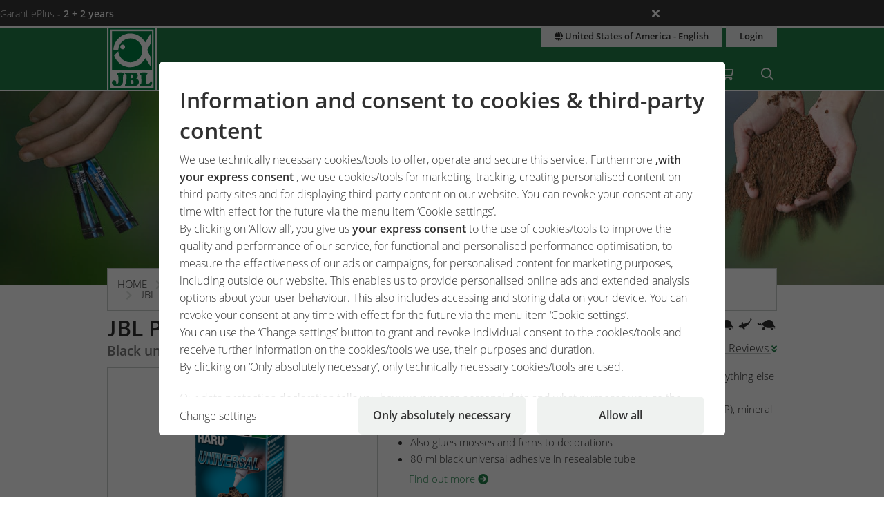

--- FILE ---
content_type: text/html;charset=UTF-8
request_url: https://www.jbl.de/en/products/detail/8058/jbl-proharu-universal?country=us
body_size: 28268
content:
<!doctype html>
<html class="no-js" lang="en" prefix="og: http://ogp.me/ns#">
<head>
  <meta charset="utf-8">
  <meta name="viewport" content="width=device-width, initial-scale=1.0">
  <meta http-equiv="x-ua-compatible" content="ie=edge">
  <title>JBL PROHARU UNIVERSAL</title>
  <link as="font" href="/lib/fonts/JBLSans_Light/JBLSansLight.woff2?v=1" type="font/woff2" crossorigin="anonymous">
  <link as="font" href="/lib/fonts/JBLSans_Semibold/JBLSansSemibold.woff2?v=1" type="font/woff2" crossorigin="anonymous">
  <meta name="robots" content="all">
  <meta property="og:title" content="JBL PROHARU UNIVERSAL">
  <meta property="og:image" content="https://www.jbl.de/images/container/w1940_h1940/67969.png">
  <meta property="og:image:width" content="1940">
  <meta property="og:image:height" content="1940">
  <meta property="og:description" content="For the bonding of decorations, panes, technical items, leaks and anything else">
  <meta property="og:type" content="website">
  <meta name="description" content="For the bonding of decorations, panes, technical items, leaks and anything else">
  <meta name="keywords" content="Product,aquarium,terrarium,garden pond,new products,research,food,care,technology,accessories">
  <meta name="msapplication-TileColor" content="#ffffff">
  <meta name="msapplication-TileImage" content="/mstile-144x144.png?v=477PM8m827">
  <meta name="theme-color" content="#F5F7F5">
  <link rel="apple-touch-icon" sizes="57x57" href="/apple-touch-icon-57x57.png?v=477PM8m827">
  <link rel="apple-touch-icon" sizes="60x60" href="/apple-touch-icon-60x60.png?v=477PM8m827">
  <link rel="apple-touch-icon" sizes="72x72" href="/apple-touch-icon-72x72.png?v=477PM8m827">
  <link rel="apple-touch-icon" sizes="76x76" href="/apple-touch-icon-76x76.png?v=477PM8m827">
  <link rel="apple-touch-icon" sizes="114x114" href="/apple-touch-icon-114x114.png?v=477PM8m827">
  <link rel="apple-touch-icon" sizes="120x120" href="/apple-touch-icon-120x120.png?v=477PM8m827">
  <link rel="apple-touch-icon" sizes="144x144" href="/apple-touch-icon-144x144.png?v=477PM8m827">
  <link rel="apple-touch-icon" sizes="152x152" href="/apple-touch-icon-152x152.png?v=477PM8m827">
  <link rel="apple-touch-icon" sizes="180x180" href="/apple-touch-icon-180x180.png?v=477PM8m827">
  <link rel="icon" href="/favicon.ico?v=477PM8m827" sizes="32x32">
  <link rel="icon" type="image/png" href="/favicon-32x32.png?v=477PM8m827" sizes="32x32">
  <link rel="icon" type="image/png" href="/android-chrome-192x192.png?v=477PM8m827" sizes="192x192">
  <link rel="icon" type="image/png" href="/favicon-96x96.png?v=477PM8m827" sizes="96x96">
  <link rel="icon" type="image/png" href="/favicon-16x16.png?v=477PM8m827" sizes="16x16">
  <link rel="manifest" href="/manifest.json?v=477PM8m827">
  <link rel="mask-icon" href="/safari-pinned-tab.svg?v=477PM8m827" color="#208149">
  <link rel="shortcut icon" href="/favicon.ico?v=477PM8m827">
  <link rel="canonical" href="https://www.jbl.de/en/products/detail/8058/jbl-proharu-universal?country=us">
  <link rel="alternate" hreflang="en-dz" href="https://www.jbl.de/en/products/detail/8058/jbl-proharu-universal?country=dz">
  <link rel="alternate" hreflang="fr-dz" href="https://www.jbl.de/fr/produits/detail/8058/jbl-proharu-universal?country=dz">
  <link rel="alternate" hreflang="es-ar" href="https://www.jbl.de/es/productos/detail/8058/jbl-proharu-universal?country=ar">
  <link rel="alternate" hreflang="en-au" href="https://www.jbl.de/en/products/detail/8058/jbl-proharu-universal?country=au">
  <link rel="alternate" hreflang="nl-be" href="https://www.jbl.de/nl/producten/detail/8058/jbl-proharu-universal?country=be">
  <link rel="alternate" hreflang="de-be" href="https://www.jbl.de/de/produkte/detail/8058/jbl-proharu-universal?country=be">
  <link rel="alternate" hreflang="fr-be" href="https://www.jbl.de/fr/produits/detail/8058/jbl-proharu-universal?country=be">
  <link rel="alternate" hreflang="es-bo" href="https://www.jbl.de/es/productos/detail/8058/jbl-proharu-universal?country=bo">
  <link rel="alternate" hreflang="en-ba" href="https://www.jbl.de/en/products/detail/8058/jbl-proharu-universal?country=ba">
  <link rel="alternate" hreflang="pt-br" href="https://www.jbl.de/pt/produtos/detail/8058/jbl-proharu-universal?country=br">
  <link rel="alternate" hreflang="en-bn" href="https://www.jbl.de/en/products/detail/8058/jbl-proharu-universal?country=bn">
  <link rel="alternate" hreflang="en-bg" href="https://www.jbl.de/en/products/detail/8058/jbl-proharu-universal?country=bg">
  <link rel="alternate" hreflang="tr-bg" href="https://www.jbl.de/tr/urunler/detail/8058/jbl-proharu-universal?country=bg">
  <link rel="alternate" hreflang="en-ca" href="https://www.jbl.de/en/products/detail/8058/jbl-proharu-universal?country=ca">
  <link rel="alternate" hreflang="fr-ca" href="https://www.jbl.de/fr/produits/detail/8058/jbl-proharu-universal?country=ca">
  <link rel="alternate" hreflang="cs-cz" href="https://www.jbl.de/cs/produkty/detail/8058/jbl-proharu-universal?country=cz">
  <link rel="alternate" hreflang="es-cl" href="https://www.jbl.de/es/productos/detail/8058/jbl-proharu-universal?country=cl">
  <link rel="alternate" hreflang="en-cn" href="https://www.jbl.de/en/products/detail/8058/jbl-proharu-universal?country=cn">
  <link rel="alternate" hreflang="en-hr" href="https://www.jbl.de/en/products/detail/8058/jbl-proharu-universal?country=hr">
  <link rel="alternate" hreflang="en-cy" href="https://www.jbl.de/en/products/detail/8058/jbl-proharu-universal?country=cy">
  <link rel="alternate" hreflang="de-dk" href="https://www.jbl.de/de/produkte/detail/8058/jbl-proharu-universal?country=dk">
  <link rel="alternate" hreflang="en-dk" href="https://www.jbl.de/en/products/detail/8058/jbl-proharu-universal?country=dk">
  <link rel="alternate" hreflang="de-de" href="https://www.jbl.de/de/produkte/detail/8058/jbl-proharu-universal?country=de">
  <link rel="alternate" hreflang="en-eg" href="https://www.jbl.de/en/products/detail/8058/jbl-proharu-universal?country=eg">
  <link rel="alternate" hreflang="en-sv" href="https://www.jbl.de/en/products/detail/8058/jbl-proharu-universal?country=sv">
  <link rel="alternate" hreflang="es-sv" href="https://www.jbl.de/es/productos/detail/8058/jbl-proharu-universal?country=sv">
  <link rel="alternate" hreflang="en-ee" href="https://www.jbl.de/en/products/detail/8058/jbl-proharu-universal?country=ee">
  <link rel="alternate" hreflang="en-fo" href="https://www.jbl.de/en/products/detail/8058/jbl-proharu-universal?country=fo">
  <link rel="alternate" hreflang="en-fi" href="https://www.jbl.de/en/products/detail/8058/jbl-proharu-universal?country=fi">
  <link rel="alternate" hreflang="en-fr" href="https://www.jbl.de/en/products/detail/8058/jbl-proharu-universal?country=fr">
  <link rel="alternate" hreflang="fr-fr" href="https://www.jbl.de/fr/produits/detail/8058/jbl-proharu-universal?country=fr">
  <link rel="alternate" hreflang="en-ge" href="https://www.jbl.de/en/products/detail/8058/jbl-proharu-universal?country=ge">
  <link rel="alternate" hreflang="en-gi" href="https://www.jbl.de/en/products/detail/8058/jbl-proharu-universal?country=gi">
  <link rel="alternate" hreflang="es-gi" href="https://www.jbl.de/es/productos/detail/8058/jbl-proharu-universal?country=gi">
  <link rel="alternate" hreflang="en-gb" href="https://www.jbl.de/en/products/detail/8058/jbl-proharu-universal?country=gb">
  <link rel="alternate" hreflang="en-gr" href="https://www.jbl.de/en/products/detail/8058/jbl-proharu-universal?country=gr">
  <link rel="alternate" hreflang="en-gl" href="https://www.jbl.de/en/products/detail/8058/jbl-proharu-universal?country=gl">
  <link rel="alternate" hreflang="fr-gp" href="https://www.jbl.de/fr/produits/detail/8058/jbl-proharu-universal?country=gp">
  <link rel="alternate" hreflang="en-hk" href="https://www.jbl.de/en/products/detail/8058/jbl-proharu-universal?country=hk">
  <link rel="alternate" hreflang="en-hu" href="https://www.jbl.de/en/products/detail/8058/jbl-proharu-universal?country=hu">
  <link rel="alternate" hreflang="en-is" href="https://www.jbl.de/en/products/detail/8058/jbl-proharu-universal?country=is">
  <link rel="alternate" hreflang="fr-re" href="https://www.jbl.de/fr/produits/detail/8058/jbl-proharu-universal?country=re">
  <link rel="alternate" hreflang="en-in" href="https://www.jbl.de/en/products/detail/8058/jbl-proharu-universal?country=in">
  <link rel="alternate" hreflang="en-id" href="https://www.jbl.de/en/products/detail/8058/jbl-proharu-universal?country=id">
  <link rel="alternate" hreflang="en-ir" href="https://www.jbl.de/en/products/detail/8058/jbl-proharu-universal?country=ir">
  <link rel="alternate" hreflang="en-ie" href="https://www.jbl.de/en/products/detail/8058/jbl-proharu-universal?country=ie">
  <link rel="alternate" hreflang="en-il" href="https://www.jbl.de/en/products/detail/8058/jbl-proharu-universal?country=il">
  <link rel="alternate" hreflang="it-it" href="https://www.jbl.de/it/prodotti/detail/8058/jbl-proharu-universal?country=it">
  <link rel="alternate" hreflang="en-jp" href="https://www.jbl.de/en/products/detail/8058/jbl-proharu-universal?country=jp">
  <link rel="alternate" hreflang="en-jo" href="https://www.jbl.de/en/products/detail/8058/jbl-proharu-universal?country=jo">
  <link rel="alternate" hreflang="en-kz" href="https://www.jbl.de/en/products/detail/8058/jbl-proharu-universal?country=kz">
  <link rel="alternate" hreflang="en-ke" href="https://www.jbl.de/en/products/detail/8058/jbl-proharu-universal?country=ke">
  <link rel="alternate" hreflang="tr-cy" href="https://www.jbl.de/tr/urunler/detail/8058/jbl-proharu-universal?country=cy">
  <link rel="alternate" hreflang="en-kr" href="https://www.jbl.de/en/products/detail/8058/jbl-proharu-universal?country=kr">
  <link rel="alternate" hreflang="en-lv" href="https://www.jbl.de/en/products/detail/8058/jbl-proharu-universal?country=lv">
  <link rel="alternate" hreflang="fr-mc" href="https://www.jbl.de/fr/produits/detail/8058/jbl-proharu-universal?country=mc">
  <link rel="alternate" hreflang="en-lb" href="https://www.jbl.de/en/products/detail/8058/jbl-proharu-universal?country=lb">
  <link rel="alternate" hreflang="de-li" href="https://www.jbl.de/de/produkte/detail/8058/jbl-proharu-universal?country=li">
  <link rel="alternate" hreflang="en-lt" href="https://www.jbl.de/en/products/detail/8058/jbl-proharu-universal?country=lt">
  <link rel="alternate" hreflang="fr-lu" href="https://www.jbl.de/fr/produits/detail/8058/jbl-proharu-universal?country=lu">
  <link rel="alternate" hreflang="de-lu" href="https://www.jbl.de/de/produkte/detail/8058/jbl-proharu-universal?country=lu">
  <link rel="alternate" hreflang="en-mg" href="https://www.jbl.de/en/products/detail/8058/jbl-proharu-universal?country=mg">
  <link rel="alternate" hreflang="fr-mg" href="https://www.jbl.de/fr/produits/detail/8058/jbl-proharu-universal?country=mg">
  <link rel="alternate" hreflang="en-mw" href="https://www.jbl.de/en/products/detail/8058/jbl-proharu-universal?country=mw">
  <link rel="alternate" hreflang="en-my" href="https://www.jbl.de/en/products/detail/8058/jbl-proharu-universal?country=my">
  <link rel="alternate" hreflang="en-mt" href="https://www.jbl.de/en/products/detail/8058/jbl-proharu-universal?country=mt">
  <link rel="alternate" hreflang="en-ma" href="https://www.jbl.de/en/products/detail/8058/jbl-proharu-universal?country=ma">
  <link rel="alternate" hreflang="fr-mq" href="https://www.jbl.de/fr/produits/detail/8058/jbl-proharu-universal?country=mq">
  <link rel="alternate" hreflang="en-mu" href="https://www.jbl.de/en/products/detail/8058/jbl-proharu-universal?country=mu">
  <link rel="alternate" hreflang="fr-yt" href="https://www.jbl.de/fr/produits/detail/8058/jbl-proharu-universal?country=yt">
  <link rel="alternate" hreflang="es-mx" href="https://www.jbl.de/es/productos/detail/8058/jbl-proharu-universal?country=mx">
  <link rel="alternate" hreflang="en-md" href="https://www.jbl.de/en/products/detail/8058/jbl-proharu-universal?country=md">
  <link rel="alternate" hreflang="nl-nl" href="https://www.jbl.de/nl/producten/detail/8058/jbl-proharu-universal?country=nl">
  <link rel="alternate" hreflang="en-nz" href="https://www.jbl.de/en/products/detail/8058/jbl-proharu-universal?country=nz">
  <link rel="alternate" hreflang="en-kp" href="https://www.jbl.de/en/products/detail/8058/jbl-proharu-universal?country=kp">
  <link rel="alternate" hreflang="en-no" href="https://www.jbl.de/en/products/detail/8058/jbl-proharu-universal?country=no">
  <link rel="alternate" hreflang="fr-nc" href="https://www.jbl.de/fr/produits/detail/8058/jbl-proharu-universal?country=nc">
  <link rel="alternate" hreflang="de-at" href="https://www.jbl.de/de/produkte/detail/8058/jbl-proharu-universal?country=at">
  <link rel="alternate" hreflang="es-pe" href="https://www.jbl.de/es/productos/detail/8058/jbl-proharu-universal?country=pe">
  <link rel="alternate" hreflang="en-ph" href="https://www.jbl.de/en/products/detail/8058/jbl-proharu-universal?country=ph">
  <link rel="alternate" hreflang="pl-pl" href="https://www.jbl.de/pl/produkty/detail/8058/jbl-proharu-universal?country=pl">
  <link rel="alternate" hreflang="pt-pt" href="https://www.jbl.de/pt/produtos/detail/8058/jbl-proharu-universal?country=pt">
  <link rel="alternate" hreflang="en-ro" href="https://www.jbl.de/en/products/detail/8058/jbl-proharu-universal?country=ro">
  <link rel="alternate" hreflang="it-sm" href="https://www.jbl.de/it/prodotti/detail/8058/jbl-proharu-universal?country=sm">
  <link rel="alternate" hreflang="de-ch" href="https://www.jbl.de/de/produkte/detail/8058/jbl-proharu-universal?country=ch">
  <link rel="alternate" hreflang="fr-sn" href="https://www.jbl.de/fr/produits/detail/8058/jbl-proharu-universal?country=sn">
  <link rel="alternate" hreflang="en-rs" href="https://www.jbl.de/en/products/detail/8058/jbl-proharu-universal?country=rs">
  <link rel="alternate" hreflang="en-sg" href="https://www.jbl.de/en/products/detail/8058/jbl-proharu-universal?country=sg">
  <link rel="alternate" hreflang="en-sk" href="https://www.jbl.de/en/products/detail/8058/jbl-proharu-universal?country=sk">
  <link rel="alternate" hreflang="en-si" href="https://www.jbl.de/en/products/detail/8058/jbl-proharu-universal?country=si">
  <link rel="alternate" hreflang="en-za" href="https://www.jbl.de/en/products/detail/8058/jbl-proharu-universal?country=za">
  <link rel="alternate" hreflang="en-es" href="https://www.jbl.de/en/products/detail/8058/jbl-proharu-universal?country=es">
  <link rel="alternate" hreflang="es-es" href="https://www.jbl.de/es/productos/detail/8058/jbl-proharu-universal?country=es">
  <link rel="alternate" hreflang="fr-ch" href="https://www.jbl.de/fr/produits/detail/8058/jbl-proharu-universal?country=ch">
  <link rel="alternate" hreflang="en-se" href="https://www.jbl.de/en/products/detail/8058/jbl-proharu-universal?country=se">
  <link rel="alternate" hreflang="it-ch" href="https://www.jbl.de/it/prodotti/detail/8058/jbl-proharu-universal?country=ch">
  <link rel="alternate" hreflang="en-sy" href="https://www.jbl.de/en/products/detail/8058/jbl-proharu-universal?country=sy">
  <link rel="alternate" hreflang="en-tw" href="https://www.jbl.de/en/products/detail/8058/jbl-proharu-universal?country=tw">
  <link rel="alternate" hreflang="en-th" href="https://www.jbl.de/en/products/detail/8058/jbl-proharu-universal?country=th">
  <link rel="alternate" hreflang="tr-tr" href="https://www.jbl.de/tr/urunler/detail/8058/jbl-proharu-universal?country=tr">
  <link rel="alternate" hreflang="en-ua" href="https://www.jbl.de/en/products/detail/8058/jbl-proharu-universal?country=ua">
  <link rel="alternate" hreflang="en-ae" href="https://www.jbl.de/en/products/detail/8058/jbl-proharu-universal?country=ae">
  <link rel="alternate" hreflang="en-us" href="https://www.jbl.de/en/products/detail/8058/jbl-proharu-universal?country=us">
  <link rel="alternate" hreflang="en-vn" href="https://www.jbl.de/en/products/detail/8058/jbl-proharu-universal?country=vn">
  <link rel="alternate" hreflang="ru-by" href="https://www.jbl.de/ru/producti/detail/8058/jbl-proharu-universal?country=by">
  <link rel="alternate" hreflang="ru-kz" href="https://www.jbl.de/ru/producti/detail/8058/jbl-proharu-universal?country=kz">
  <link rel="alternate" hreflang="ru-lv" href="https://www.jbl.de/ru/producti/detail/8058/jbl-proharu-universal?country=lv">
  <link rel="alternate" hreflang="ru-ru" href="https://www.jbl.de/ru/producti/detail/8058/jbl-proharu-universal?country=ru">
  <link rel="alternate" hreflang="ru-ua" href="https://www.jbl.de/ru/producti/detail/8058/jbl-proharu-universal?country=ua">
  <link rel="alternate" hreflang="ru-ee" href="https://www.jbl.de/ru/producti/detail/8058/jbl-proharu-universal?country=ee">
  <link rel="alternate" href="https://www.jbl.de/en/lang?country=us" hreflang="x-default">
  <link rel="preload" as="style" href="/lib/cache/css/all_html_939.css" media="all">  <link rel="stylesheet" type="text/css" href="/lib/cache/css/all_html_939.css" media="all">
  <link rel="preload" as="style" href="/lib/cache/css/print_html_939.css" media="print">  <link rel="stylesheet" type="text/css" href="/lib/cache/css/print_html_939.css" media="print">
  <link rel="preload" as="script" href="/lib/cache/js/html_877_en.js">  <script rel="preload" src="/lib/cache/js/html_877_en.js"></script>
  <script type="module" src="/lib/js/shop/Basket.js"></script>
  <style type="text/css" media="all">
.chart_legend_color {
  width: 50px;
  height: 50px;
  background: red;
}
#product_analyse_legend {
  display: grid;
  -webkit-box-align: center;
      -ms-flex-align: center;
          align-items: center;
  justify-items: start;
  padding: 0.5rem;
}
#product_analyse_legend > * {
  padding: 0;
  margin: 0;
}
#product_analyse_legend .chart-legend-item {
  display: -webkit-box;
  display: -ms-flexbox;
  display: flex;
  height: 30px;
}
#product_analyse_legend .chart-legend-color {
  width: 30px;
  height: 15px;
  margin-top: 6px;
  margin-right: 4px;
  border-radius: 4px;
}
#product_zusammensetzung_details {
  margin-bottom: 1.875rem;
}
#product_zusammensetzung_details > .product-zusammensetzung-data {
  list-style: none;
  display: -webkit-box;
  display: -ms-flexbox;
  display: flex;
  -ms-flex-wrap: wrap;
      flex-wrap: wrap;
  gap: 0.9375rem;
}
#product_zusammensetzung_details > .product-zusammensetzung-data li {
  display: grid;
  grid-template-columns: auto 1fr;
  grid-gap: 0.9375rem;
}
#product_zusammensetzung_details > .product-zusammensetzung-data li div {
  width: 5rem;
  height: 100%;
  border-radius: 5px;
}
.price {
  display: grid;
  grid-template-columns: auto -webkit-max-content -webkit-max-content;
  grid-template-columns: auto max-content max-content;
  grid-column-gap: 0.25rem;
  justify-items: start;
  -webkit-box-align: end;
      -ms-flex-align: end;
          align-items: end;
  padding-right: 0.625rem;
}
.price .pre-price {
  grid-column: 1;
  padding-right: 5px;
}
.price .value {
  grid-column: 2;
  font-size: 1.25rem;
  font-weight: 500;
}
.price.sale {
  grid-template-rows: 1fr 1fr;
  --color-discount: #de0000;
}
.price.sale .pre-price {
  grid-column: 1/2;
  grid-row: 1/-1;
}
.price.sale .value {
  grid-column: 2/3;
  grid-row: 1/2;
  line-height: 1;
  font-size: 0.8rem;
  font-weight: 300;
  color: #818181;
  background-image: gradient(linear, 19.1% -7.9%, 81% 107.9%, color-stop(0, transparent), color-stop(0.48, transparent), color-stop(0.5, #000), color-stop(0.52, transparent), color-stop(1, transparent));
  background-image: repeating-linear-gradient(172deg, transparent 0%, transparent 48%, #818181 50%, transparent 52%, transparent 100%);
}
.price.sale .discount {
  grid-column: 2/3;
  grid-row: 2/-1;
  line-height: 1;
  font-size: 0.8rem;
  color: var(--color-discount);
}
.price.sale .sale {
  grid-column: 3/-1;
  grid-row: 1/-1;
  line-height: 1;
  font-size: 1.25rem;
  font-weight: 500;
  color: var(--color-discount);
}
.app-products-detail section.safety-information {
  border-style: solid;
  border-width: 3px;
  border-color: #ff0000;
  margin-block: 1.875rem;
  padding: 0.9375rem;
  font-size: 80%;
}
@media only screen and (min-width:40.063em) {
  .app-products-detail section.safety-information {
    -webkit-columns: 2;
       -moz-columns: 2;
            columns: 2;
    gap: 1.875rem;
  }
}
.app-products-detail section.safety-information h3 {
  font-size: 1.125rem;
}
@media only screen and (min-width:40.063em) {
  .app-products-detail section.safety-information h3 {
    font-size: 1.1875rem;
  }
}
.app-products-detail section.safety-information h4 {
  font-size: 1rem;
}
@media only screen and (min-width:40.063em) {
  .app-products-detail section.safety-information h4 {
    font-size: 1rem;
  }
}
.app-products-detail section.safety-information .safety-information-blocks {
  margin-bottom: 0.9375rem;
}
.app-products-detail section.safety-information .safety-information-blocks > .row > .columns > div {
  padding: 0.9375rem;
  border-width: 0 1px 1px 0;
  border-style: solid;
  border-color: #cacfcb;
}
.app-products-detail section.safety-information .safety-information-blocks ul > li {
  padding-bottom: 0;
}
/*# sourceMappingURL=detail.css.map */
  </style>
  <script type="application/ld+json">
  [{"@type":"Product","@context":"https:\/\/schema.org","name":"JBL PROHARU UNIVERSAL","description":"Black universal adhesive for aquariums, terrariums and ponds","sku":"6139700","gtin13":"4014162613974","offers":{"@type":"Offer","price":"18.86","priceCurrency":"EUR","priceValidUntil":"31-12-2025","url":"https:\/\/www.jbl.de\/?mod=products&func=detail&id=8058&country=us&lang=en#6139700","availability":"https:\/\/schema.org\/InStock","itemCondition":"https:\/\/schema.org\/NewCondition"},"aggregateRating":{"@type":"AggregateRating","ratingValue":"5","reviewCount":"8"},"review":[{"@type":"Review","reviewRating":{"@type":"Rating","ratingValue":"5","bestRating":"5"},"author":{"@type":"Person","name":"G. Miranda "},"reviewBody":"Utilic\u00e9 el pegamento para fijar algunos musgos y troncos en los terrarios, y la verdad es que quedaron muy bien sujetos. No tiene ning\u00fan olor y, en caso de mancharse las manos, es muy f\u00e1cil de limpiar."},{"@type":"Review","reviewRating":{"@type":"Rating","ratingValue":"5","bestRating":"5"},"author":{"@type":"Person","name":"scapeling"},"reviewBody":"Der Pro Haru ist super zur Befestigung von Steinen miteinander oder an der Aquarienscheibe oder der Bodenplatte des Aquariums. Gerade wenn man eine gro\u00dfe Klebestelle hat oder mit \u00dcberhang arbeiten will, versuche ich immer den Haru Universal zu benutzen, da viele andere Produkte wie z.B. die Watte-Methode oft sehr br\u00fcchige Klebestellen ergibt. Wenn man dann an eine Wurzel oder einen Stein kommt, bricht die Verbindung sehr leicht. Hierf\u00fcr ist der Haru wirklich die Perfekte Erg\u00e4nzung oder kann mit gen\u00fcgend Zeit auch ganz allein daf\u00fcr benutzt werden."},{"@type":"Review","reviewRating":{"@type":"Rating","ratingValue":"5","bestRating":"5"},"author":{"@type":"Person","name":"LadyDiscus"},"reviewBody":""},{"@type":"Review","reviewRating":{"@type":"Rating","ratingValue":"5","bestRating":"5"},"author":{"@type":"Person","name":"german_monstertank"},"reviewBody":"Ein wichtiger Helfer der bei mir immer zuhause auf Vorrat ist"},{"@type":"Review","reviewRating":{"@type":"Rating","ratingValue":"5","bestRating":"5"},"author":{"@type":"Person","name":"tefanDerksS"},"reviewBody":"Top spul"},{"@type":"Review","reviewRating":{"@type":"Rating","ratingValue":"5","bestRating":"5"},"author":{"@type":"Person","name":"marcs.jungle"},"reviewBody":"Sehr gut zu verarbeiten, klebt nur da wo er kleben soll und kann auch unter Wasser angewendet werden. I like!"},{"@type":"Review","reviewRating":{"@type":"Rating","ratingValue":"5","bestRating":"5"},"author":{"@type":"Person","name":"tangelo.shrimps"},"reviewBody":"Sch\u00f6n schwarz Kleber. Ich benutze es f\u00fcr alle Arten von Pflanzen und Moos. besser als andere Pflanzenkleber, die im Wasser hellwei\u00df sind."}],"image":["https:\/\/www.jbl.de\/images\/container\/w970_h970\/67969.png","https:\/\/www.jbl.de\/images\/container\/w970_h582\/67969.png","https:\/\/www.jbl.de\/images\/container\/w970_h970\/101973.png","https:\/\/www.jbl.de\/images\/container\/w970_h582\/101973.png","https:\/\/www.jbl.de\/images\/container\/w970_h970\/67972.png","https:\/\/www.jbl.de\/images\/container\/w970_h582\/67972.png","https:\/\/www.jbl.de\/images\/container\/w970_h970\/87395.jpg","https:\/\/www.jbl.de\/images\/container\/w970_h582\/87395.jpg","https:\/\/www.jbl.de\/images\/container\/w970_h970\/87396.jpg","https:\/\/www.jbl.de\/images\/container\/w970_h582\/87396.jpg","https:\/\/www.jbl.de\/images\/container\/w970_h970\/101974.jpg","https:\/\/www.jbl.de\/images\/container\/w970_h582\/101974.jpg","https:\/\/www.jbl.de\/images\/container\/w970_h970\/101975.jpg","https:\/\/www.jbl.de\/images\/container\/w970_h582\/101975.jpg"],"brand":{"@type":"Brand","name":"JBL","description":"JBL is your expert for aquaristics, pond & terraristics. Since 1960, JBL has maintained its reputation for high-quality products based on its own research."},"manufacturer":{"@type":"Organization","name":"JBL GmbH & Co. KG","telephone":"0049623641800","faxNumber":"004962364180999","email":"info@jbl.de"},"additionalType":"http:\/\/www.productontology.org\/id\/Adhesive"},{"@context":"https:\/\/schema.org","@type":"BreadcrumbList","itemListElement":[{"@type":"ListItem","position":1,"name":"Home","item":"https:\/\/www.jbl.de\/en?country=us"},{"@type":"ListItem","position":2,"name":"Products & shop","item":"https:\/\/www.jbl.de\/en\/products\/jbl-shop-for-aquarium-pond-terrarium?country=us"},{"@type":"ListItem","position":3,"name":"JBL PROHARU UNIVERSAL","item":"https:\/\/www.jbl.de\/en\/products\/detail\/8058\/jbl-proharu-universal?country=us"}]}]
  </script>
  <meta name="google-site-verification" content="6oFKf9zdTWpHr2yBCShb9fqfr7QBSYSUTYQyJZcBCCM">
</head>
<body id="page-body" class="app-products-detail app-name-products app-func-detail   product-agroup-adsbb product-area-aquarium product-type-accessories">
<section id="announcements_bar" class="announcements-bar visually-hidden">
 <div>
   <ul>
        <li data-id="5" data-update-date="2025-01-06 14:47:44"
        >
          <a href="/en/productsregistration/guaranteeplus/jbl-garantieplus-the-extended-4-year-guarantee?country=us">
          GarantiePlus
          <strong>- 2 + 2 years</strong>
          </a>
          <div class="comment">With the JBL GarantiePlus guarantee extension, you have secured your extra-long extended 4-year guarantee for your JBL product from the date of purchase.</div>
        </li>
   </ul>
  <button class="close" aria-label="Ankündigungen schließen"><span class="ji ji-times"></span></button>
 </div>
</section>
<div class="off-canvas-wrap" data-offcanvas>
  <div class="inner-wrap">
    <nav class="tab-bar show-for-small-only" aria-hidden="true">
      <section class="left tab-bar-section">
        <span class="title">
          <a href="/"><span class="company-name">JBL GmbH & Co. KG</span></a>
        </span>
        <ul class="menu-cart-wrap">
          <li class="cart "><a aria-label="Shopping Cart / Wish List" class="" href="/en/shopcart/myjbl-shopping-cart-wish-list?country=us"><span class="fa fa-shopping-cart"></span>
<span style="display:none;" class="cart-count">0</span>
<span style="display:none;" class="wishlist-count">0</span></a></li>
<li class=" "><a aria-label="Search" class="" href="/en/search?country=us"><span class="ji ji-search" ></span></a></li>
        </ul>
      </section>
      <section class="right-small">
        <a class="right-off-canvas-toggle" href="#navigation-mobil-right" >
          <span class="fa fa-bars"></span>
        </a>
      </section>
    </nav>
    <aside id="navigation-mobil-right" class="right-off-canvas-menu">
      <ul class="off-canvas-list">
        <li class=" "><a aria-label="Themeworld" class="" href="/en/theme-world/jbl-themeworld-for-your-hobby?country=us">Themeworld</a></li>
<li class=" "><a aria-label="Products & Shop" class="" href="/en/products/jbl-shop-for-aquarium-pond-terrarium?country=us">Products & Shop</a></li>
<li class="  has-dropdown has-submenu"><a aria-label="Service" class="" href="/en/service?country=us">Service</a><ul class="right-submenu"><li class="back"><a href="#">Terug</a></li><li><label>Service</label></li><li><a href="/en/service?country=us">Service show</a></li><li class="aquariumnano group  has-submenu"><a aria-label="Laboratories / Calculators" class="" href="/en/calculators-laboratories/service-laboratories-calculators?country=us">Laboratories / Calculators</a><ul class="right-submenu"><li class="back"><a href="#">Terug</a></li><li><label>Laboratories / Calculators</label></li><li><a href="/en/calculators-laboratories/service-laboratories-calculators?country=us">Laboratories / Calculators show</a></li><li class="onlinehospital "><a aria-label="Online Hospital" class="" href="/en/online-hospital?country=us">Online Hospital</a></li>
<li class="aquariumlab load_lab"><a aria-label="Water Analysis Online Laboratory" class="" href="/en/water-analysis/load_lab/13/water-analysis-online-laboratory?country=us">Water Analysis Online Laboratory</a></li>
<li class=" proscape_dosage"><a aria-label="ProScape dosage calculator" class="" href="/en/proscape-dosage/proscape_dosage/proscape-dosage-calculator?country=us">ProScape dosage calculator</a></li>
<li class=" proscape_substrate"><a aria-label="ProScape substrate calculator" class="" href="/en/proscape-substrate/proscape_substrate/proscape-substrate-calculator?country=us">ProScape substrate calculator</a></li>
</ul></li>
<li class="group  has-submenu"><a aria-label="Landing Pages" class="" href="/en/landing-pages?country=us">Landing Pages</a><ul class="right-submenu"><li class="back"><a href="#">Terug</a></li><li><label>Landing Pages</label></li><li><a href="/en/landing-pages?country=us">Landing Pages show</a></li><li class="exclusive "><a aria-label="PROPOND" class="" href="/en/propond_2025/propond-natural-energy-optimized?country=us">PROPOND</a></li>
<li class="exclusive "><a aria-label="PROTERRA" class="" href="/en/proterra/proterra-natural-variety?country=us">PROTERRA</a></li>
<li class="pond "><a aria-label="1-2-3 algae-free concept" class="" href="/en/1-2-3-algae-free/1-2-3-algae-free-concept?country=us">1-2-3 algae-free concept</a></li>
</ul></li>
<li class="support group  has-submenu"><a aria-label="Customer service center" class="" href="/en/support/customer-service-center?country=us">Customer service center</a><ul class="right-submenu"><li class="back"><a href="#">Terug</a></li><li><label>Customer service center</label></li><li><a href="/en/support/customer-service-center?country=us">Customer service center show</a></li><li class="aquariumfreshwater group "><a aria-label="FAQ" class="" href="/en/faq?country=us">FAQ</a></li>
<li class=" "><a aria-label="Product registration" class="" href="/en/productregistration/product-registration?country=us">Product registration</a></li>
<li class="exclusive guaranteeplus"><a aria-label="GarantiePlus" class="" href="/en/productguarantee/guaranteeplus/jbl-garantieplus-the-extended-4-year-guarantee?country=us">GarantiePlus</a></li>
<li class=" "><a aria-label="Customer satisfaction" class="" href="/en/customer-satisfaction?country=us">Customer satisfaction</a></li>
</ul></li>
<li class="exclusive "><a aria-label="Manuals & brochures" class="" href="/en/catalogue/service-manuals-brochures?country=us">Manuals & brochures</a></li>
<li class="storelocator "><a aria-label="Shop Locator" class="" href="/en/closest-retailer/service-shop-locator?country=us">Shop Locator</a></li>
</ul></li>
<li class="  has-dropdown has-submenu"><a aria-label="myJBL" class="" href="/en/myjbl?country=us">myJBL</a><ul class="right-submenu"><li class="back"><a href="#">Terug</a></li><li><label>myJBL</label></li><li><a href="/en/myjbl?country=us">myJBL show</a></li><li class="exclusive "><a aria-label="Blog" class="" href="/en/blog?country=us">Blog</a></li>
<li class="exclusive "><a aria-label="Podcast" class="" href="/en/podcast/tropenfieber-hobby-meets-nature?country=us">Podcast</a></li>
<li class="newsletter exclusive "><a aria-label="Newsletter" class="" href="/en/newsletter?country=us">Newsletter</a></li>
<li class="exclusive "><a aria-label="Competitions" class="" href="/en/competitions?country=us">Competitions</a></li>
<li class="exclusive advent_2025"><a aria-label="Advent Calendar 2025" class="" href="/en/xmas-2025/advent_2025/jbl-advent-calendar-2025?country=us">Advent Calendar 2025</a></li>
<li class="exclusive "><a aria-label="#jbldeal" class="" href="/en/jbldeal/jbldeal-at-a-glance?country=us">#jbldeal</a></li>
<li class="events exclusive "><a aria-label="Expeditions" class="" href="/en/expeditions?country=us">Expeditions</a></li>
</ul></li>
<li class="company detail has-dropdown has-submenu"><a aria-label="Company" class="" href="/en/company/detail/7?country=us">Company</a><ul class="right-submenu"><li class="back"><a href="#">Terug</a></li><li><label>Company</label></li><li><a href="/en/company/detail/7?country=us">Company show</a></li><li class="exclusive section"><a aria-label="About JBL" class="" href="/en/overview/section/22/company-about-jbl?country=us">About JBL</a></li>
<li class="company exclusive section"><a aria-label="History" class="" href="/en/history/section/19?country=us">History</a></li>
<li class="company exclusive section"><a aria-label="Philosophy" class="" href="/en/company-philosophy/section/20/company-corporate-philosophy?country=us">Philosophy</a></li>
<li class="exclusive section"><a aria-label="Research" class="" href="/en/research/section/21?country=us">Research</a></li>
<li class="exclusive section"><a aria-label="Quality Management" class="" href="/en/quality/section/23?country=us">Quality Management</a></li>
<li class="exclusive section"><a aria-label="Production" class="" href="/en/production/section/26?country=us">Production</a></li>
<li class="company exclusive section"><a aria-label="Sustainability" class="" href="/en/ecology/section/25/company-sustainability?country=us">Sustainability</a></li>
<li class="exclusive section"><a aria-label="JBL worldwide" class="" href="/en/worldwide/section/24?country=us">JBL worldwide</a></li>
<li class="exclusive section"><a aria-label="Employees" class="" href="/en/employee/section/27?country=us">Employees</a></li>
<li class="exclusive section"><a aria-label="Careers" class="" href="/en/company-careers/section/28?country=us">Careers</a></li>
<li class="exclusive "><a aria-label="Press" class="" href="/en/press?country=us">Press</a></li>
<li class="company exclusive section"><a aria-label="Awards" class="" href="/en/awards/section/35?country=us">Awards</a></li>
</ul></li>
      </ul>
      <div class="menu-functions text-center">
        <div class="menu-lang-block"><a aria-label="Country & language" class="button small expand" href="/en/lang?current_app_name=products&amp;current_app_func=detail&amp;current_app_para=%257B%2522id%2522%253A%25228058%2522%257D&amp;country=us"><span title="Country & language" class="ji ji-globe"></span> United States of America - English</a></div>
<div class="menu-lang-block"><a aria-label="Login" class="button small expand" href="/en/login?country=us">Login</a></div>
        <div class="menu-copyright">
          <div>&copy; 1968 - 2025
            <a href="https://www.jbl.de">JBL GmbH & Co. KG</a></div>
          <div>&copy; 2010 - 2025
            <a href="https://www.october-labs.de">October Labs GmbH</a></div>
        </div>
      </div>
    </aside>
    <div id="navigation-top-bar" class="contain-to-grid hide-for-small">
      <nav class="top-bar" data-topbar role="navigation">
        <ul class="title-area">
          <li class="name">
            <a href="/en?country=us" aria-label="JBL GmbH & Co. KG"><span class="company-name">JBL GmbH & Co. KG</span></a>
          </li>
        </ul>
        <section class="top-bar-section">
          <ul class="left">
            <li class=" "><a aria-label="Themeworld" class="" href="/en/theme-world/jbl-themeworld-for-your-hobby?country=us">Themeworld</a></li>
<li class=" "><a aria-label="Products & Shop" class="" href="/en/products/jbl-shop-for-aquarium-pond-terrarium?country=us">Products & Shop</a></li>
<li class="  has-dropdown"><a aria-label="Service" class="" href="/en/service?country=us">Service</a><div class="dropdown"><div class="dropdown-box"><ul class=""><li class="aquariumnano group "><a aria-label="Laboratories / Calculators" class="" href="/en/calculators-laboratories/service-laboratories-calculators?country=us">Laboratories / Calculators</a><ul class=""><li class="onlinehospital "><a aria-label="Online Hospital" class="" href="/en/online-hospital?country=us">Online Hospital</a></li>
<li class="aquariumlab load_lab"><a aria-label="Water Analysis Online Laboratory" class="" href="/en/water-analysis/load_lab/13/water-analysis-online-laboratory?country=us">Water Analysis Online Laboratory</a></li>
<li class=" proscape_dosage"><a aria-label="ProScape dosage calculator" class="" href="/en/proscape-dosage/proscape_dosage/proscape-dosage-calculator?country=us">ProScape dosage calculator</a></li>
<li class=" proscape_substrate"><a aria-label="ProScape substrate calculator" class="" href="/en/proscape-substrate/proscape_substrate/proscape-substrate-calculator?country=us">ProScape substrate calculator</a></li>
</ul></li>
<li class="group "><a aria-label="Landing Pages" class="" href="/en/landing-pages?country=us">Landing Pages</a><ul class=""><li class="exclusive "><a aria-label="PROPOND" class="" href="/en/propond_2025/propond-natural-energy-optimized?country=us">PROPOND</a></li>
<li class="exclusive "><a aria-label="PROTERRA" class="" href="/en/proterra/proterra-natural-variety?country=us">PROTERRA</a></li>
<li class="pond "><a aria-label="1-2-3 algae-free concept" class="" href="/en/1-2-3-algae-free/1-2-3-algae-free-concept?country=us">1-2-3 algae-free concept</a></li>
</ul></li>
<li class="support group "><a aria-label="Customer service center" class="" href="/en/support/customer-service-center?country=us">Customer service center</a><ul class=""><li class="aquariumfreshwater group "><a aria-label="FAQ" class="" href="/en/faq?country=us">FAQ</a></li>
<li class=" "><a aria-label="Product registration" class="" href="/en/productregistration/product-registration?country=us">Product registration</a></li>
<li class="exclusive guaranteeplus"><a aria-label="GarantiePlus" class="" href="/en/productguarantee/guaranteeplus/jbl-garantieplus-the-extended-4-year-guarantee?country=us">GarantiePlus</a></li>
<li class=" "><a aria-label="Customer satisfaction" class="" href="/en/customer-satisfaction?country=us">Customer satisfaction</a></li>
</ul></li>
<li class="exclusive "><a aria-label="Manuals & brochures" class="" href="/en/catalogue/service-manuals-brochures?country=us">Manuals & brochures</a></li>
<li class="storelocator "><a aria-label="Shop Locator" class="" href="/en/closest-retailer/service-shop-locator?country=us">Shop Locator</a></li>
</ul></div></div></li>
<li class="  has-dropdown"><a aria-label="myJBL" class="" href="/en/myjbl?country=us">myJBL</a><div class="dropdown"><div class="dropdown-box"><ul class=""><li class="exclusive "><a aria-label="Blog" class="" href="/en/blog?country=us">Blog</a></li>
<li class="exclusive "><a aria-label="Podcast" class="" href="/en/podcast/tropenfieber-hobby-meets-nature?country=us">Podcast</a></li>
<li class="newsletter exclusive "><a aria-label="Newsletter" class="" href="/en/newsletter?country=us">Newsletter</a></li>
<li class="exclusive "><a aria-label="Competitions" class="" href="/en/competitions?country=us">Competitions</a></li>
<li class="exclusive advent_2025"><a aria-label="Advent Calendar 2025" class="" href="/en/xmas-2025/advent_2025/jbl-advent-calendar-2025?country=us">Advent Calendar 2025</a></li>
<li class="exclusive "><a aria-label="#jbldeal" class="" href="/en/jbldeal/jbldeal-at-a-glance?country=us">#jbldeal</a></li>
<li class="events exclusive "><a aria-label="Expeditions" class="" href="/en/expeditions?country=us">Expeditions</a></li>
</ul></div></div></li>
<li class="company detail has-dropdown"><a aria-label="Company" class="" href="/en/company/detail/7?country=us">Company</a><div class="dropdown"><div class="dropdown-box"><ul class=""><li class="exclusive section"><a aria-label="About JBL" class="" href="/en/overview/section/22/company-about-jbl?country=us">About JBL</a></li>
<li class="company exclusive section"><a aria-label="History" class="" href="/en/history/section/19?country=us">History</a></li>
<li class="company exclusive section"><a aria-label="Philosophy" class="" href="/en/company-philosophy/section/20/company-corporate-philosophy?country=us">Philosophy</a></li>
<li class="exclusive section"><a aria-label="Research" class="" href="/en/research/section/21?country=us">Research</a></li>
<li class="exclusive section"><a aria-label="Quality Management" class="" href="/en/quality/section/23?country=us">Quality Management</a></li>
<li class="exclusive section"><a aria-label="Production" class="" href="/en/production/section/26?country=us">Production</a></li>
<li class="company exclusive section"><a aria-label="Sustainability" class="" href="/en/ecology/section/25/company-sustainability?country=us">Sustainability</a></li>
<li class="exclusive section"><a aria-label="JBL worldwide" class="" href="/en/worldwide/section/24?country=us">JBL worldwide</a></li>
<li class="exclusive section"><a aria-label="Employees" class="" href="/en/employee/section/27?country=us">Employees</a></li>
<li class="exclusive section"><a aria-label="Careers" class="" href="/en/company-careers/section/28?country=us">Careers</a></li>
<li class="exclusive "><a aria-label="Press" class="" href="/en/press?country=us">Press</a></li>
<li class="company exclusive section"><a aria-label="Awards" class="" href="/en/awards/section/35?country=us">Awards</a></li>
</ul></div></div></li>
          </ul>
          <ul class="right menu-icons">
            <li class="cart "><a aria-label="Shopping Cart / Wish List" class="" href="/en/shopcart/myjbl-shopping-cart-wish-list?country=us"><span class="fa fa-shopping-cart"></span>
<span style="display:none;" class="cart-count">0</span>
<span style="display:none;" class="wishlist-count">0</span></a></li>
<li class=" "><a aria-label="Search" class="" href="/en/search?country=us"><span class="ji ji-search" ></span></a></li>
          </ul>
          <ul class="right top-overlay">
            <li class=" "><a aria-label="Country & language" class="" href="/en/lang?current_app_name=products&amp;current_app_func=detail&amp;current_app_para=%257B%2522id%2522%253A%25228058%2522%257D&amp;country=us"><span title="Country & language" class="ji ji-globe"></span> United States of America - English</a></li>
<li class=" "><a aria-label="Login" class="" href="/en/login?country=us">Login</a></li>
          </ul>
        </section>
      </nav>
    </div>
    <section class="header-banner">
        <div class="row">
          <div class="small-12 columns">
            <h1>
            Products & Shop
            <small></small>
            </h1>
            <div class="breadcrumbs"><div><a href="/en?country=us">Home</a></div>
<div><a href="/en/products/jbl-shop-for-aquarium-pond-terrarium?country=us">Products & shop</a></div>
<div><a href="/en/products-aquarium/group/2097/large-selection-in-the-jbl-aquaristics-shop?country=us">Aquarium</a></div>
<div><a href="/en/products-aquarium-accessories/group/2115/accessories-aquarium?country=us">Accessories</a></div>
<div><a href="/en/products/group/4037/decoration?country=us">Decoration</a></div>
<div><a href="/en/products/group/1090/adhesives-lubricants?country=us">Adhesives & lubricants</a></div>
<div><a href="/en/products/detail/8058/jbl-proharu-universal?country=us">JBL PROHARU UNIVERSAL</a></div>
</div>
          </div>
        </div>
    </section>
    <section class="product" id="product_8058">
  <div class="product-header">
    <div class="product-headline">
      <h2 class="dont-hide">JBL PROHARU UNIVERSAL<br>
         <small>Black universal adhesive for aquariums, terrariums and ponds</small>
      </h2>
    </div>
    <div class="product-hints">
      <div id="eignung">
        <label>Suitable:</label>
        <span title="for freshwater" class="jf jf-lg ji-fish-aquarium"></span>
        <span title="for marine water" class="jf jf-lg ji-saltwater"></span>
        <span title="for reptiles" class="jf jf-lg ji-gecko"></span>
        <span title="for turtles" class="jf jf-lg ji-turtle"></span>
        <span title="for ponds" class="jf jf-lg ji-fish-pond"></span>
        <span title="for turtles" class="jf jf-lg ji-turtle"></span>
      </div>
      <div id="review">
        <div class="rating">
          <span class="total">
           5.0
          </span>
          <span class="stars">
            <span class="ji ji-star"></span>
            <span class="ji ji-star"></span>
            <span class="ji ji-star"></span>
            <span class="ji ji-star"></span>
            <span class="ji ji-star"></span>
        </span>
          <a class="underline" onclick="accordion_open('product_reviews')">
          <span>
            8
            Reviews
          </span>
            <span class="ji ji ji-angle-double-down"></span>
          </a>
        </div>
      </div>
    </div>
  </div>
  <div class="product-details">
    <div class="product-media">
      <div class="product-images">
        <div class="product-images-large">
          <div class="product-articles-images">
            <ul data-articlenumber="6139700" class=" text-center"><li id="product_image_large_6139700_1" class="product-image
"
>
  <a class="clip-path-1" onclick="product_clearing_show('6139700_1')">
    <picture class="image">
      <source
      type="image/png"
         srcset="
            /images/container/w470_h470/67969.png 1x,
            /images/container/w970_h970/67969.png 2x
          ">
      <img draggable="false" loading="lazy"
           src="/images/container/w470_h470/67969.png"
           alt=""
           width="470" height="470"
      >
    </picture>
  </a>
</li>
<li id="product_image_large_6139700_2" class="product-image
 hide
"
>
  <a class="clip-path-1" onclick="product_clearing_show('6139700_2')">
    <picture class="image">
      <source
      type="image/png"
         srcset="
            /images/container/w470_h470/101973.png 1x,
            /images/container/w970_h970/101973.png 2x
          ">
      <img draggable="false" loading="lazy"
           src="/images/container/w470_h470/101973.png"
           alt=""
           width="470" height="470"
      >
    </picture>
  </a>
</li>
<li id="product_image_large_6139700_3" class="product-image
 hide
"
>
  <a class="clip-path-1" onclick="product_clearing_show('6139700_3')">
    <picture class="image">
      <source
      type="image/png"
         srcset="
            /images/container/w470_h470/67972.png 1x,
            /images/container/w970_h970/67972.png 2x
          ">
      <img draggable="false" loading="lazy"
           src="/images/container/w470_h470/67972.png"
           alt=""
           width="470" height="470"
      >
    </picture>
  </a>
</li>
<li id="product_image_large_6139700_4" class="product-image
 hide
"
>
  <a class="clip-path-0" onclick="product_clearing_show('6139700_4')">
    <picture class="image">
      <source
      type="image/jpeg"
         srcset="
            /images/container/w470_h470/87395.jpg 1x,
            /images/container/w970_h970/87395.jpg 2x
          ">
      <img draggable="false" loading="lazy"
           src="/images/container/w470_h470/87395.jpg"
           alt=""
           width="470" height="470"
      >
    </picture>
  </a>
</li>
<li id="product_image_large_6139700_5" class="product-image
 hide
"
>
  <a class="clip-path-0" onclick="product_clearing_show('6139700_5')">
    <picture class="image">
      <source
      type="image/jpeg"
         srcset="
            /images/container/w470_h470/87396.jpg 1x,
            /images/container/w970_h970/87396.jpg 2x
          ">
      <img draggable="false" loading="lazy"
           src="/images/container/w470_h470/87396.jpg"
           alt=""
           width="470" height="470"
      >
    </picture>
  </a>
</li>
<li id="product_image_large_6139700_6" class="product-image
 hide
"
>
  <a class="clip-path-0" onclick="product_clearing_show('6139700_6')">
    <picture class="image">
      <source
      type="image/jpeg"
         srcset="
            /images/container/w470_h470/101974.jpg 1x,
            /images/container/w970_h970/101974.jpg 2x
          ">
      <img draggable="false" loading="lazy"
           src="/images/container/w470_h470/101974.jpg"
           alt=""
           width="470" height="470"
      >
    </picture>
  </a>
</li>
<li id="product_image_large_6139700_7" class="product-image
 hide
"
>
  <a class="clip-path-0" onclick="product_clearing_show('6139700_7')">
    <picture class="image">
      <source
      type="image/jpeg"
         srcset="
            /images/container/w470_h470/101975.jpg 1x,
            /images/container/w970_h970/101975.jpg 2x
          ">
      <img draggable="false" loading="lazy"
           src="/images/container/w470_h470/101975.jpg"
           alt=""
           width="470" height="470"
      >
    </picture>
  </a>
</li>
</ul>
          </div>
        </div>
        <div class="product-articles-images-clearing-thumbs">
          <ul data-clearing class="clearing-thumbs clearing-feature"><li>
  <a id="product_clearing_image_6139700_1" href="/images/container/w1940/67969.png">
    <img
      data-caption=""
      data-interchange="
      [/images/container/w137_h137/67969.png, (default)],
      [/images/container/w304_h304/67969.png, (retina)], [/images/container/w220_h220/67969.png, (medium)],
      [/images/container/w470_h470/67969.png, (retina_medium)]
    ">
    <noscript><img src="/images/container/w137_h137/67969.png" alt=""></noscript>
  </a>
</li>
<li>
  <a id="product_clearing_image_6139700_2" href="/images/container/w1940/101973.png">
    <img
      data-caption=""
      data-interchange="
      [/images/container/w137_h137/101973.png, (default)],
      [/images/container/w304_h304/101973.png, (retina)], [/images/container/w220_h220/101973.png, (medium)],
      [/images/container/w470_h470/101973.png, (retina_medium)]
    ">
    <noscript><img src="/images/container/w137_h137/101973.png" alt=""></noscript>
  </a>
</li>
<li>
  <a id="product_clearing_image_6139700_3" href="/images/container/w1940/67972.png">
    <img
      data-caption=""
      data-interchange="
      [/images/container/w137_h137/67972.png, (default)],
      [/images/container/w304_h304/67972.png, (retina)], [/images/container/w220_h220/67972.png, (medium)],
      [/images/container/w470_h470/67972.png, (retina_medium)]
    ">
    <noscript><img src="/images/container/w137_h137/67972.png" alt=""></noscript>
  </a>
</li>
<li>
  <a id="product_clearing_image_6139700_4" href="/images/container/w1940/87395.jpg">
    <img
      data-caption=""
      data-interchange="
      [/images/container/w137_h137/87395.jpg, (default)],
      [/images/container/w304_h304/87395.jpg, (retina)], [/images/container/w220_h220/87395.jpg, (medium)],
      [/images/container/w470_h470/87395.jpg, (retina_medium)]
    ">
    <noscript><img src="/images/container/w137_h137/87395.jpg" alt=""></noscript>
  </a>
</li>
<li>
  <a id="product_clearing_image_6139700_5" href="/images/container/w1940/87396.jpg">
    <img
      data-caption=""
      data-interchange="
      [/images/container/w137_h137/87396.jpg, (default)],
      [/images/container/w304_h304/87396.jpg, (retina)], [/images/container/w220_h220/87396.jpg, (medium)],
      [/images/container/w470_h470/87396.jpg, (retina_medium)]
    ">
    <noscript><img src="/images/container/w137_h137/87396.jpg" alt=""></noscript>
  </a>
</li>
<li>
  <a id="product_clearing_image_6139700_6" href="/images/container/w1940/101974.jpg">
    <img
      data-caption=""
      data-interchange="
      [/images/container/w137_h137/101974.jpg, (default)],
      [/images/container/w304_h304/101974.jpg, (retina)], [/images/container/w220_h220/101974.jpg, (medium)],
      [/images/container/w470_h470/101974.jpg, (retina_medium)]
    ">
    <noscript><img src="/images/container/w137_h137/101974.jpg" alt=""></noscript>
  </a>
</li>
<li>
  <a id="product_clearing_image_6139700_7" href="/images/container/w1940/101975.jpg">
    <img
      data-caption=""
      data-interchange="
      [/images/container/w137_h137/101975.jpg, (default)],
      [/images/container/w304_h304/101975.jpg, (retina)], [/images/container/w220_h220/101975.jpg, (medium)],
      [/images/container/w470_h470/101975.jpg, (retina_medium)]
    ">
    <noscript><img src="/images/container/w137_h137/101975.jpg" alt=""></noscript>
  </a>
</li>
</ul>
        </div>
        <div class="product-articles-images-carousels">
            <div data-articlenumber="6139700" class="hide"><ul class="product-images-slick"><div class="teaser-carusel-5 text-center">
  <a id="product_image_small_6139700_1" onclick="product_image_show('6139700_1')">
    <picture class="image">
      <source
      type="image/png"
      srcset="
      /images/container/w220_h220/67969.png 1x,
      /images/container/w470_h470/67969.png 2x
      ">
      <img draggable="false" loading="lazy"
           src="/images/container/w220_h220/67969.png"
           alt=""
           width="220" height="220"
      >
    </picture>
  </a>
</div>
<div class="teaser-carusel-5 text-center">
  <a id="product_image_small_6139700_2" onclick="product_image_show('6139700_2')">
    <picture class="image">
      <source
      type="image/png"
      srcset="
      /images/container/w220_h220/101973.png 1x,
      /images/container/w470_h470/101973.png 2x
      ">
      <img draggable="false" loading="lazy"
           src="/images/container/w220_h220/101973.png"
           alt=""
           width="220" height="220"
      >
    </picture>
  </a>
</div>
<div class="teaser-carusel-5 text-center">
  <a id="product_image_small_6139700_3" onclick="product_image_show('6139700_3')">
    <picture class="image">
      <source
      type="image/png"
      srcset="
      /images/container/w220_h220/67972.png 1x,
      /images/container/w470_h470/67972.png 2x
      ">
      <img draggable="false" loading="lazy"
           src="/images/container/w220_h220/67972.png"
           alt=""
           width="220" height="220"
      >
    </picture>
  </a>
</div>
<div class="teaser-carusel-5 text-center">
  <a id="product_image_small_6139700_4" onclick="product_image_show('6139700_4')">
    <picture class="image">
      <source
      type="image/jpeg"
      srcset="
      /images/container/w220_h220/87395.jpg 1x,
      /images/container/w470_h470/87395.jpg 2x
      ">
      <img draggable="false" loading="lazy"
           src="/images/container/w220_h220/87395.jpg"
           alt=""
           width="220" height="220"
      >
    </picture>
  </a>
</div>
<div class="teaser-carusel-5 text-center">
  <a id="product_image_small_6139700_5" onclick="product_image_show('6139700_5')">
    <picture class="image">
      <source
      type="image/jpeg"
      srcset="
      /images/container/w220_h220/87396.jpg 1x,
      /images/container/w470_h470/87396.jpg 2x
      ">
      <img draggable="false" loading="lazy"
           src="/images/container/w220_h220/87396.jpg"
           alt=""
           width="220" height="220"
      >
    </picture>
  </a>
</div>
<div class="teaser-carusel-5 text-center">
  <a id="product_image_small_6139700_6" onclick="product_image_show('6139700_6')">
    <picture class="image">
      <source
      type="image/jpeg"
      srcset="
      /images/container/w220_h220/101974.jpg 1x,
      /images/container/w470_h470/101974.jpg 2x
      ">
      <img draggable="false" loading="lazy"
           src="/images/container/w220_h220/101974.jpg"
           alt=""
           width="220" height="220"
      >
    </picture>
  </a>
</div>
<div class="teaser-carusel-5 text-center">
  <a id="product_image_small_6139700_7" onclick="product_image_show('6139700_7')">
    <picture class="image">
      <source
      type="image/jpeg"
      srcset="
      /images/container/w220_h220/101975.jpg 1x,
      /images/container/w470_h470/101975.jpg 2x
      ">
      <img draggable="false" loading="lazy"
           src="/images/container/w220_h220/101975.jpg"
           alt=""
           width="220" height="220"
      >
    </picture>
  </a>
</div>
</ul></div>
        </div>
        <div class="product-videos-preview"></div>
      </div>
      <div class="product-shortcuts">
         <a class="button small secondary expand" href="/?mod=productpdf&amp;id=8058&amp;country=us&amp;lang=en"> Product information sheet <span class="ji ji-info-circle"></span></a>
         <a class="button small secondary expand" href="/?mod=download&amp;id=13286&amp;country=us&amp;lang=en">Instructions <span class="ji ji-file-alt"></span></a>
      </div>
      <div class="product-warnings">
      </div>
    </div>
    <div class="products-intro">
      <div id="attributes">
        <ul>
           <li>For the bonding of decorations, panes, technical items, leaks and anything else</li>
           <li>Bonds above and under water. Non-toxic to animals and plants </li>
           <li>Bonds glass, metal (aluminium), wood, plastic materials (except PE, PP), mineral materials etc.</li>
           <li>Also glues mosses and ferns to decorations</li>
           <li>80 ml black universal adhesive in resealable tube </li>
        </ul>
        <a href="#details" onclick="accordion_open('product_info')">Find out more <span class="ji ji-next"></span></a>
      </div>
      <div id="article_selection">
        <section id="leaflet_root_6139700"
         data-articlenumber="6139700">
  <div class="order-box">
    <div class="row collapse">
      <div class="columns small-8 medium-9">
        <span class="price">
          <span class="pre-price">Price:</span>
          <span class="value">18,86&nbsp;&euro;</span>
        </span>
      </div>
      <div class="columns small-4 medium-3">
        <div class="text-right"
          title="only a few still available"
        >
          <small>
          </small>
        </div>
      </div>
    </div>
    <div class="row collapse">
      <div class="columns small-12 medium-push-7 medium-5 medium-text-right">
        <small>
          <div title=" EUR / 1 ">
            basic price
            <span style="white-space: nowrap;">
            235.75 EUR /
            l</span>
          </div>
        </small>
      </div>
      <div class="columns small-12 medium-pull-5 medium-7">
        <small>
          <div id="uvp_info">
              Recommended retail price incl. VAT
            <div class="">You can find this item in your specialist and online shop</div>
          </div>
        </small>
      </div>
    </div>
  </div>
  <div id="wk_info_6139700"></div>
  <div id="leaflet_info_6139700"></div>
  <div class="notification"></div>
  <div class="article-action">
    <div class="storelocator">
      <a class="button expand secondary" href="/?mod=storelocator&country=us&lang=en">Dealer close to you <span class="ji ji-map-marker"></span></a>
    </div>
    <div class="">
      <div id="wk_buttons_">
        <a class="button expand disabled"> Add to shopping cart <span class="ji ji-cart"></span></a>
      </div>
    </div>
  </div>
</section>
      </div>
    </div>
  </div>
  <div class=" show-for-small-only">
    <a class="button secondary expand" href="/?mod=download&amp;id=13286&amp;country=us&amp;lang=en">Instructions <span class="ji ji-file-alt"></span></a>
  </div>
  <div class="row collapse recommendations">
  <div class="columns small-12">
    <h3>You may also be interested in</h3>
    <div id="recommendations" class="row products-carusel"  data-equalizer-watch>
      <div class="teaser-carusel-product-3 small-6 medium-3 columns text-center">
  <a href="/en/products/detail/2483/jbl-fixol?country=us" data-equalizer-watch>
    <picture class="image">
      <source
      type="image/png"
      srcset="
      /images/container/w220_h132/56036.png 1x,
      /images/container/w470_h282/56036.png 2x
      ">
      <img draggable="false" loading="lazy"
           src="/images/container/w220_h132/56036.png"
           alt=""
           width="220" height="132"
      >
    </picture>
    <h5>FIXOL&nbsp;<span class="ji ji-next"></span></h5>
  </a>
</div>
<div class="teaser-carusel-product-3 small-6 medium-3 columns text-center">
  <a href="/en/products/detail/8016/jbl-proharu-rapid?country=us" data-equalizer-watch>
    <picture class="image">
      <source
      type="image/png"
      srcset="
      /images/container/w220_h132/67973.png 1x,
      /images/container/w470_h282/67973.png 2x
      ">
      <img draggable="false" loading="lazy"
           src="/images/container/w220_h132/67973.png"
           alt=""
           width="220" height="132"
      >
    </picture>
    <h5>PROHARU RAPID &nbsp;<span class="ji ji-next"></span></h5>
  </a>
</div>
<div class="teaser-carusel-product-3 small-6 medium-3 columns text-center">
  <a href="/en/products/detail/2509/jbl-aquasil-transparent?country=us" data-equalizer-watch>
    <picture class="image">
      <source
      type="image/png"
      srcset="
      /images/container/w220_h132/80761.png 1x,
      /images/container/w470_h282/80761.png 2x
      ">
      <img draggable="false" loading="lazy"
           src="/images/container/w220_h132/80761.png"
           alt=""
           width="220" height="132"
      >
    </picture>
    <h5>AquaSil transparent&nbsp;<span class="ji ji-next"></span></h5>
  </a>
</div>
<div class="teaser-carusel-product-3 small-6 medium-3 columns text-center">
  <a href="/en/products/detail/2508/jbl-aquasil-black?country=us" data-equalizer-watch>
    <picture class="image">
      <source
      type="image/png"
      srcset="
      /images/container/w220_h132/80762.png 1x,
      /images/container/w470_h282/80762.png 2x
      ">
      <img draggable="false" loading="lazy"
           src="/images/container/w220_h132/80762.png"
           alt=""
           width="220" height="132"
      >
    </picture>
    <h5>AquaSil black&nbsp;<span class="ji ji-next"></span></h5>
  </a>
</div>
<div class="teaser-carusel-product-3 small-6 medium-3 columns text-center">
  <a href="/en/products/detail/8204/jbl-silicone-spray?country=us" data-equalizer-watch>
    <picture class="image">
      <source
      type="image/png"
      srcset="
      /images/container/w220_h132/78388.png 1x,
      /images/container/w470_h282/78388.png 2x
      ">
      <img draggable="false" loading="lazy"
           src="/images/container/w220_h132/78388.png"
           alt=""
           width="220" height="132"
      >
    </picture>
    <h5>SILICONE SPRAY &nbsp;<span class="ji ji-next"></span></h5>
  </a>
</div>
    </div>
  </div>
</div>
  <dd id="product_accordion" class="accordion" data-accordion data-options="multi_expand: true">
        <dl class="accordion-navigation">
          <a id="accordion_button_product_info" href="#product_info">
            <div class="row">
              <div class="columns small-10 medium-8">
                <span class="ji ji-info-circle"></span> Product information
              </div>
              <div class=" columns small-2 medium-4 text-right">
                <span class="ji ji-less"></span><span class="ji ji-more"></span>
              </div>
            </div>
          </a>
          <div id="product_info" class="content">
            <p>Aquarium, terrarium and pond enthusiasts need an all-purpose adhesive which is non-toxic for animals and plants. For that purpose JBL ProHaru Universal and Rapid have been developed. Before bonding decoration materials to each other please ensure that any existing biofilms on the materials are removed as best as possible, since biofilms (slippery surface through bacteria) prevent permanent bonding, Dry, previously unused materials have no surface biofilms</p>
          </div>
        </dl>
        <dl class="accordion-navigation">
          <a id="accordion_button_product_videos" href="#product_videos">
            <div class="row">
              <div class="columns small-10 medium-8">
                <span class="ji ji-video"></span> Videos
              </div>
              <div class=" columns small-2 medium-4 text-right">
                <span class="ji ji-less"></span><span class="ji ji-more"></span>
              </div>
            </div>
          </a>
          <div id="product_videos" class="content">
          </div>
        </dl>
        <dl class="accordion-navigation">
          <a id="accordion_button_product_details" href="#product_details">
            <div class="row">
              <div class="columns small-10 medium-8">
                <span class="ji ji-asterisk"></span> Details
              </div>
              <div class=" columns small-2 medium-4 text-right">
                <span class="ji ji-less"></span><span class="ji ji-more"></span>
              </div>
            </div>
          </a>
          <div id="product_details" class="content">
            <div class="row article-data hide" data-articlenumber="6139700">
  <div class="columns small-12">
    <h3 ><a href="#6139700">JBL PROHARU UNIVERSAL</a></h3>
    <div class="row">
      <div class="columns small-6 medium-4 large-3">Art. no.:</div>
      <div class="columns small-6 medium-8 large-9"><strong>6139700</strong></div>
    </div>
    <div class="row">
      <div class="columns small-6 medium-4 large-3">EAN Code:</div>
      <div class="columns small-6 medium-8 large-9"><strong>4014162613974</strong></div>
    </div>
    <div class="row">
      <div class="columns small-6 medium-4 large-3">Content:</div>
      <div class="columns small-6 medium-8 large-9"><strong>80 ml</strong></div>
    </div>
    <div class="row">
      <div class="columns small-6 medium-4 large-3">Volume packaging:</div>
      <div class="columns small-6 medium-8 large-9"><strong>0.57 l</strong></div>
    </div>
    <div class="row">
      <div class="columns small-6 medium-4 large-3">Gross weight:</div>
      <div class="columns small-6 medium-8 large-9"><strong>178 g</strong></div>
    </div>
    <div class="row">
      <div class="columns small-6 medium-4 large-3">Net weight:</div>
      <div class="columns small-6 medium-8 large-9"><strong>126 g</strong></div>
    </div>
    <div class="row">
      <div class="columns small-6 medium-4 large-3">Weight factor:</div>
      <div class="columns small-6 medium-8 large-9"><strong>0</strong></div>
    </div>
    <div class="row">
      <div class="columns small-6 medium-4 large-3">Packaging dimensions (l/h/w):</div>
      <div class="columns small-6 medium-8 large-9"><strong>40/205/70 mm</strong></div>
    </div>
  </div>
  <div class="columns small-12">
    <div class="row">
       <div class="columns small-12 medium-6">
      </div>
      <div class="columns small-12 medium-6">
      </div>
    </div>
  </div>
  <div class="columns small-12">
    <h4>Properties</h4>
    <table class="expand">
      <tr>
        <td>Animal species:</td>
        <td class="value">Anolis, Armored catfish, Arowana, Artemia, Axolotl, Barbels, Basilisks, Bearded dragons, Bettas, Bichirs/reedfish, Blowfish, Boa constrictor, Catfish, Chalcides, Cichlids (South America), Clawed frogs, Clawed shrimps, Club tail iguana, Common collared lizards, Cooter turtles, Corals, Corn snakes, Crayfish, Crustaceans, Danions, Day geckos, Discus, Dwarf crayfish, Dwarf day geckos, Dwarf shrimps, Dyeing dart frogs, Flap-necked chameleons, Flowerhorn, Frilled-neck lizards, Gill maggots, Girdled lizards, Gobies, Gold tegus, Goldfish, Gouramis, Green tree frogs, Green tree pythons, Guppy, Hinged tortoises, Horned frogs, House geckos, Iguanas, Juvenile fish, Killifish, King snakes, Koi, Leaf insects, Leopard geckos, Leopard tortoise, Livebearers, Loaches, Mangrove cat snakes, Monitor lizards, Mussels, Namib sand gecko, Newts, Panchaxes, Poison dart frogs, Praying mantises, Rainbow lizards, Rainbowfish, Red-eyed tree frogs, Red-footed tortoise, Rock lizards, Royal pythons, Scolopendra, Scorpions, Snails, Spiny eels, Spiny-tailed lizards, Sturgeons, Tarantulas, Terrapins, Tetra, Thick tail scorpions, Tokay geckos, Tree frogs, Tropical terrapin, Tropical tortoise, Veiltails, Water dragons, Water turtles, Yellow-headed agamas, Yemen chameleons, blood parrot cichlids, freshwater butterflyfish</td>
      </tr>
      <tr>
        <td>Animal size:</td>
        <td class="value">For all animal sizes</td>
      </tr>
      <tr>
        <td>Animal age group:</td>
        <td class="value">All aquarium fish</td>
      </tr>
      <tr>
        <td>Volume habitat:</td>
        <td class="value">For all aquariums</td>
      </tr>
      <tr>
        <td>Material:</td>
        <td class="value">MS polymer</td>
      </tr>
      <tr>
        <td>Colour:</td>
        <td class="value">black</td>
      </tr>
    </table>
  </div>
  <div class="columns small-12">
    <h4>Electronic label / illuminant</h4>
    <table class="expand">
      <tr>
        <td>Mercury:</td>
        <td class="value">
          No
        </td>
      </tr>
      <tr>
        <td>Dimmable:</td>
        <td class="value">
          No
        </td>
      </tr>
    </table>
  </div>
</div>
          </div>
        </dl>
        <dl class="accordion-navigation">
  <a id="accordion_button_faq" href="#faq">
    <div class="row">
      <div class="columns small-10 medium-8">
        <span class="ji ji-question-circle"></span> FAQ
      </div>
      <div class=" columns small-2 medium-4 text-right">
        <span class="ji ji-less"></span><span class="ji ji-more"></span>
      </div>
    </div>
  </a>
  <div id="faq" class="content">
    <div class="faq-blocks">
       <div class="faq-block"><div class="question">
  Is JBL Haru underwater glue harmless?
</div>
<div class="answer">
  <p>
    Small amounts of methanol are released when it hardens. This is negligible when small jobs (repair of leaks, gluing coral offshoots, etc.) using less than 50 ml of glue per 100 l of tank water are performed underwater, as the methanol produced is immediately rendered harmless by cleansing bacteria. However, we recommend that you always do larger gluing jobs outside the water and let the glue harden completely.<br />
<br />
After it has harened completely, JBL Haru is harmless.
  </p>
  <div>
  </div>
</div>
<div class="clear"></div>
<div class="question">
  Does JBL Haru stick to the inlets and outlets of the CristalProfi external filters ?
</div>
<div class="answer">
  <p>
    No, JBL Haru is not suited for these plastic materials.
  </p>
  <div>
  </div>
</div>
<div class="clear"></div>
</div>
      <div style="display: none;" id="more_faqs">
        <div class="faq-block"></div>
      </div>
    </div>
  </div>
</dl>
        <dl class="accordion-navigation">
  <a id="accordion_button_blogs" href="#blogs">
    <div class="row">
      <div class="columns small-10 medium-8">
        <span class="fas fa-blog"></span>  Blog (opinions &amp; experiences)
      </div>
      <div class=" columns small-2 medium-4 text-right">
        <span class="ji ji-less"></span><span class="ji ji-more"></span>
      </div>
    </div>
  </a>
  <div id="blogs" class="content">
    <div class="blogs-blocks">
      <div id="blog-1"
>
  <div class="app-teaser-vertical">
    <div class="image">
      <a href="/en/blog/detail/848/jbl-tv-60-keeping-tortoises-in-a-species-appropriate-way-part-1-care-and-set-up?country=us" aria-label="JBL TV #60 Keeping tortoises in a species-appropriate way. Part 1 - Care and set-up" aria-hidden="true" tabindex="-1">
        <picture>
          <source type="image/jpeg" media="(orientation:portrait)" srcset="
            /images/container/w470_h282/102026.jpg 1x,
            /images/container/w608_h364/102026.jpg 2x
          ">
          <source type="image/jpeg" media="(orientation:landscape)" srcset="
            /images/container/w470_h282/102026.jpg 1x,
            /images/container/w970_h582/102026.jpg 2x
          ">
          <img draggable="false" loading="lazy" width="470" height="282" alt="" src="/images/container/w470_h282/102026.jpg">
        </picture>
      </a>
    </div>
    <div class="content">
      <div class="app-teaser-headline">
        <h3>JBL TV #60 Keeping tortoises in a species-appropriate way. Part 1 - Care and set-up</h3>
      </div>
      <p>This first part deals with the size of the terrarium, keeping tortoises outdoors, covering and securely bonding the equipment parts, and their drinking water supply.</p>
      <a class="button secondary" href="/en/blog/detail/848/jbl-tv-60-keeping-tortoises-in-a-species-appropriate-way-part-1-care-and-set-up?country=us" aria-label="JBL TV #60 Keeping tortoises in a species-appropriate way. Part 1 - Care and set-up">
         Find out more
      </a>
    </div>
  </div>
</div>
<div id="blog-2"
>
  <div class="app-teaser-vertical">
    <div class="image">
      <a href="/en/blog/detail/778/why-does-the-wood-in-aquariums-lie-with-its-roots-facing-upwards?country=us" aria-label="Why does the wood in aquariums lie with its roots facing upwards?" aria-hidden="true" tabindex="-1">
        <picture>
          <source type="image/jpeg" media="(orientation:portrait)" srcset="
            /images/container/w470_h282/98730.jpg 1x,
            /images/container/w608_h364/98730.jpg 2x
          ">
          <source type="image/jpeg" media="(orientation:landscape)" srcset="
            /images/container/w470_h282/98730.jpg 1x,
            /images/container/w970_h582/98730.jpg 2x
          ">
          <img draggable="false" loading="lazy" width="470" height="282" alt="" src="/images/container/w470_h282/98730.jpg">
        </picture>
      </a>
    </div>
    <div class="content">
      <div class="app-teaser-headline">
        <h3>Why does the wood in aquariums lie with its roots facing upwards?</h3>
      </div>
      <p>Have you ever noticed that in most aquariums the wooden roots are positioned with their wide ends at the bottom and the delicate roots pointing upwards? But why?</p>
      <a class="button secondary" href="/en/blog/detail/778/why-does-the-wood-in-aquariums-lie-with-its-roots-facing-upwards?country=us" aria-label="Why does the wood in aquariums lie with its roots facing upwards?">
         Find out more
      </a>
    </div>
  </div>
</div>
<div id="blog-3"
>
  <div class="app-teaser-vertical">
    <div class="image">
      <a href="/en/blog/detail/770/jbl-tv-47-gardening-in-the-aquarium-inserting-plants-correctly?country=us" aria-label="JBL TV #47: Gardening in the aquarium - inserting plants correctly" aria-hidden="true" tabindex="-1">
        <picture>
          <source type="image/jpeg" media="(orientation:portrait)" srcset="
            /images/container/w470_h282/98391.jpg 1x,
            /images/container/w608_h364/98391.jpg 2x
          ">
          <source type="image/jpeg" media="(orientation:landscape)" srcset="
            /images/container/w470_h282/98391.jpg 1x,
            /images/container/w970_h582/98391.jpg 2x
          ">
          <img draggable="false" loading="lazy" width="470" height="282" alt="" src="/images/container/w470_h282/98391.jpg">
        </picture>
      </a>
    </div>
    <div class="content">
      <div class="app-teaser-headline">
        <h3>JBL TV #47: Gardening in the aquarium - inserting plants correctly</h3>
      </div>
      <p>How do you plant aquarium plants correctly? Our biologist Heiko Blessin shows you how!</p>
      <a class="button secondary" href="/en/blog/detail/770/jbl-tv-47-gardening-in-the-aquarium-inserting-plants-correctly?country=us" aria-label="JBL TV #47: Gardening in the aquarium - inserting plants correctly">
         Find out more
      </a>
    </div>
  </div>
</div>
<div id="blog-4"
>
  <div class="app-teaser-vertical">
    <div class="image">
      <a href="/en/blog/detail/760/inserting-plants-correctly-into-the-aquarium?country=us" aria-label="Inserting plants correctly into the aquarium" aria-hidden="true" tabindex="-1">
        <picture>
          <source type="image/jpeg" media="(orientation:portrait)" srcset="
            /images/container/w470_h282/98260.jpg 1x,
            /images/container/w608_h364/98260.jpg 2x
          ">
          <source type="image/jpeg" media="(orientation:landscape)" srcset="
            /images/container/w470_h282/98260.jpg 1x,
            /images/container/w970_h582/98260.jpg 2x
          ">
          <img draggable="false" loading="lazy" width="470" height="282" alt="" src="/images/container/w470_h282/98260.jpg">
        </picture>
      </a>
    </div>
    <div class="content">
      <div class="app-teaser-headline">
        <h3>Inserting plants correctly into the aquarium</h3>
      </div>
      <p>Bunch, pot and in-vitro - depending on the species, there are different things to watch out for when inserting plants. We show you what to watch out for and how to insert plants correctly.</p>
      <a class="button secondary" href="/en/blog/detail/760/inserting-plants-correctly-into-the-aquarium?country=us" aria-label="Inserting plants correctly into the aquarium">
         Find out more
      </a>
    </div>
  </div>
</div>
<div id="blog-5"
>
  <div class="app-teaser-vertical">
    <div class="image">
      <a href="/en/blog/detail/559/jbl-tv-19-part-3-aquarium-set-up-wood-and-stones-for-the-aquarium?country=us" aria-label="JBL TV #19 Part 3: Aquarium set-up - wood and stones for the aquarium" aria-hidden="true" tabindex="-1">
        <picture>
          <source type="image/jpeg" media="(orientation:portrait)" srcset="
            /images/container/w470_h282/86849.jpg 1x,
            /images/container/w608_h364/86849.jpg 2x
          ">
          <source type="image/jpeg" media="(orientation:landscape)" srcset="
            /images/container/w470_h282/86849.jpg 1x,
            /images/container/w970_h582/86849.jpg 2x
          ">
          <img draggable="false" loading="lazy" width="470" height="282" alt="" src="/images/container/w470_h282/86849.jpg">
        </picture>
      </a>
    </div>
    <div class="content">
      <div class="app-teaser-headline">
        <h3>JBL TV #19 Part 3: Aquarium set-up - wood and stones for the aquarium</h3>
      </div>
      <p>What you need to know when setting up an aquarium</p>
      <a class="button secondary" href="/en/blog/detail/559/jbl-tv-19-part-3-aquarium-set-up-wood-and-stones-for-the-aquarium?country=us" aria-label="JBL TV #19 Part 3: Aquarium set-up - wood and stones for the aquarium">
         Find out more
      </a>
    </div>
  </div>
</div>
<div id="blog-6"
>
  <div class="app-teaser-vertical">
    <div class="image">
      <a href="/en/blog/detail/452/adm-team-bernd-terletzki-wind-through-the-tabletop-mountains?country=us" aria-label="ADM Team Bernd Terletzki: Wind through the Tabletop Mountains" aria-hidden="true" tabindex="-1">
        <picture>
          <source type="image/jpeg" media="(orientation:portrait)" srcset="
            /images/container/w470_h282/81128.jpg 1x,
            /images/container/w608_h364/81128.jpg 2x
          ">
          <source type="image/jpeg" media="(orientation:landscape)" srcset="
            /images/container/w470_h282/81128.jpg 1x,
            /images/container/w970_h582/81128.jpg 2x
          ">
          <img draggable="false" loading="lazy" width="470" height="282" alt="" src="/images/container/w470_h282/81128.jpg">
        </picture>
      </a>
    </div>
    <div class="content">
      <div class="app-teaser-headline">
        <h3>ADM Team Bernd Terletzki: Wind through the Tabletop Mountains</h3>
      </div>
      <p>A deep gorge cuts through the middle of the tabletop mountains in Venezuela. The wind propels the rushing water and the fish play in the water currents flowing through the tiny crevices.</p>
      <a class="button secondary" href="/en/blog/detail/452/adm-team-bernd-terletzki-wind-through-the-tabletop-mountains?country=us" aria-label="ADM Team Bernd Terletzki: Wind through the Tabletop Mountains">
         Find out more
      </a>
    </div>
  </div>
</div>
<div id="blog-7"
>
  <div class="app-teaser-vertical">
    <div class="image">
      <a href="/en/blog/detail/451/adm-team-sascha-hoyer-green-storm?country=us" aria-label="ADM Team Sascha Hoyer: Green Storm " aria-hidden="true" tabindex="-1">
        <picture>
          <source type="image/jpeg" media="(orientation:portrait)" srcset="
            /images/container/w470_h282/80970.jpg 1x,
            /images/container/w608_h364/80970.jpg 2x
          ">
          <source type="image/jpeg" media="(orientation:landscape)" srcset="
            /images/container/w470_h282/80970.jpg 1x,
            /images/container/w970_h582/80970.jpg 2x
          ">
          <img draggable="false" loading="lazy" width="470" height="282" alt="" src="/images/container/w470_h282/80970.jpg">
        </picture>
      </a>
    </div>
    <div class="content">
      <div class="app-teaser-headline">
        <h3>ADM Team Sascha Hoyer: Green Storm </h3>
      </div>
      <p>With this layout I wanted to display a Nature Style Aquarium featuring roots, which is both easy to implement and attractive.</p>
      <a class="button secondary" href="/en/blog/detail/451/adm-team-sascha-hoyer-green-storm?country=us" aria-label="ADM Team Sascha Hoyer: Green Storm ">
         Find out more
      </a>
    </div>
  </div>
</div>
<div id="blog-8"
>
  <div class="app-teaser-vertical">
    <div class="image">
      <a href="/en/blog/detail/447/adm-aquarium-design-meisterschule-team-garvin-borschewski-eastwind?country=us" aria-label="ADM (Aquarium Design Meisterschule) Team Garvin Borschewski: Eastwind" aria-hidden="true" tabindex="-1">
        <picture>
          <source type="image/jpeg" media="(orientation:portrait)" srcset="
            /images/container/w470_h282/80817.jpg 1x,
            /images/container/w608_h364/80817.jpg 2x
          ">
          <source type="image/jpeg" media="(orientation:landscape)" srcset="
            /images/container/w470_h282/80817.jpg 1x,
            /images/container/w970_h582/80817.jpg 2x
          ">
          <img draggable="false" loading="lazy" width="470" height="282" alt="" src="/images/container/w470_h282/80817.jpg">
        </picture>
      </a>
    </div>
    <div class="content">
      <div class="app-teaser-headline">
        <h3>ADM (Aquarium Design Meisterschule) Team Garvin Borschewski: Eastwind</h3>
      </div>
      <p>The basic idea for this year's ADM was for the apprentices to try out the (currently very popular) technique of gluing wood and stones with superglue and cigarette filters.</p>
      <a class="button secondary" href="/en/blog/detail/447/adm-aquarium-design-meisterschule-team-garvin-borschewski-eastwind?country=us" aria-label="ADM (Aquarium Design Meisterschule) Team Garvin Borschewski: Eastwind">
         Find out more
      </a>
    </div>
  </div>
</div>
<div id="blog-9"
>
  <div class="app-teaser-vertical">
    <div class="image">
      <a href="/en/blog/detail/448/adm-team-florian-junghans-the-skys-the-limit-with-this-aquarium?country=us" aria-label="ADM Team Florian Junghans: The sky’s the limit with this aquarium" aria-hidden="true" tabindex="-1">
        <picture>
          <source type="image/jpeg" media="(orientation:portrait)" srcset="
            /images/container/w470_h282/80776.jpg 1x,
            /images/container/w608_h364/80776.jpg 2x
          ">
          <source type="image/jpeg" media="(orientation:landscape)" srcset="
            /images/container/w470_h282/80776.jpg 1x,
            /images/container/w970_h582/80776.jpg 2x
          ">
          <img draggable="false" loading="lazy" width="470" height="282" alt="" src="/images/container/w470_h282/80776.jpg">
        </picture>
      </a>
    </div>
    <div class="content">
      <div class="app-teaser-headline">
        <h3>ADM Team Florian Junghans: The sky’s the limit with this aquarium</h3>
      </div>
      <p>With this aquarium I wanted to show that you are not limited in height and can work beyond the frame. "Lost forest" was the motto, because behind all the plants you can only guess what is happening.</p>
      <a class="button secondary" href="/en/blog/detail/448/adm-team-florian-junghans-the-skys-the-limit-with-this-aquarium?country=us" aria-label="ADM Team Florian Junghans: The sky’s the limit with this aquarium">
         Find out more
      </a>
    </div>
  </div>
</div>
<div id="blog-10"
>
  <div class="app-teaser-vertical">
    <div class="image">
      <a href="/en/blog/detail/396/ive-had-enough-of-this-pond-give-up-or-save-it?country=us" aria-label="I’ve had enough of this pond! Give up or save it?" aria-hidden="true" tabindex="-1">
        <picture>
          <source type="image/jpeg" media="(orientation:portrait)" srcset="
            /images/container/w470_h282/75581.jpg 1x,
            /images/container/w608_h364/75581.jpg 2x
          ">
          <source type="image/jpeg" media="(orientation:landscape)" srcset="
            /images/container/w470_h282/75581.jpg 1x,
            /images/container/w970_h582/75581.jpg 2x
          ">
          <img draggable="false" loading="lazy" width="470" height="282" alt="" src="/images/container/w470_h282/75581.jpg">
        </picture>
      </a>
    </div>
    <div class="content">
      <div class="app-teaser-headline">
        <h3>I’ve had enough of this pond! Give up or save it?</h3>
      </div>
      <p>Maybe you’ve felt like this: nothing works, the pond looks disastrous and you just don’t know what to do.</p>
      <a class="button secondary" href="/en/blog/detail/396/ive-had-enough-of-this-pond-give-up-or-save-it?country=us" aria-label="I’ve had enough of this pond! Give up or save it?">
         Find out more
      </a>
    </div>
  </div>
</div>
<div id="blog-11"
>
  <div class="app-teaser-vertical">
    <div class="image">
      <a href="/en/blog/detail/354/msad-master-school-of-aquarium-design-team-2-tree-on-the-riverbed?country=us" aria-label="(MSAD) Master School of Aquarium Design Team 2: Tree On The Riverbed" aria-hidden="true" tabindex="-1">
        <picture>
          <source type="image/jpeg" media="(orientation:portrait)" srcset="
            /images/container/w470_h282/74056.jpg 1x,
            /images/container/w608_h364/74056.jpg 2x
          ">
          <source type="image/jpeg" media="(orientation:landscape)" srcset="
            /images/container/w470_h282/74056.jpg 1x,
            /images/container/w970_h582/74056.jpg 2x
          ">
          <img draggable="false" loading="lazy" width="470" height="282" alt="" src="/images/container/w470_h282/74056.jpg">
        </picture>
      </a>
    </div>
    <div class="content">
      <div class="app-teaser-headline">
        <h3>(MSAD) Master School of Aquarium Design Team 2: Tree On The Riverbed</h3>
      </div>
      <p>The dimensions of the aquarium they were given and its built-in filter inlet and outlet, lead this team to choose a nature aquarium with a triangular layout. The motive shows the bottom of a tree protruding into a riverbed.</p>
      <a class="button secondary" href="/en/blog/detail/354/msad-master-school-of-aquarium-design-team-2-tree-on-the-riverbed?country=us" aria-label="(MSAD) Master School of Aquarium Design Team 2: Tree On The Riverbed">
         Find out more
      </a>
    </div>
  </div>
</div>
<div id="blog-12"
>
  <div class="app-teaser-vertical">
    <div class="image">
      <a href="/en/blog/detail/352/msad-team-1-mirror-for-a-pond?country=us" aria-label="MSAD Team 1: Mirror For A Pond" aria-hidden="true" tabindex="-1">
        <picture>
          <source type="image/jpeg" media="(orientation:portrait)" srcset="
            /images/container/w470_h282/74052.jpg 1x,
            /images/container/w608_h364/74052.jpg 2x
          ">
          <source type="image/jpeg" media="(orientation:landscape)" srcset="
            /images/container/w470_h282/74052.jpg 1x,
            /images/container/w970_h582/74052.jpg 2x
          ">
          <img draggable="false" loading="lazy" width="470" height="282" alt="" src="/images/container/w470_h282/74052.jpg">
        </picture>
      </a>
    </div>
    <div class="content">
      <div class="app-teaser-headline">
        <h3>MSAD Team 1: Mirror For A Pond</h3>
      </div>
      <p>Garvin,  der bekanntermaßen gern Effekte mit Spiegeln, LED-Beleuchtungen und Höhlen erzeugt, hat mit seinen Schülerinnen eine Wasserfläche unter Wasser vorgeschlagen. Eine der beiden Schülerinnnen hatte die Idee, damit einen Flusslauf mit hineinragenden Bäumen an seinem Ufer zu gestalten.</p>
      <a class="button secondary" href="/en/blog/detail/352/msad-team-1-mirror-for-a-pond?country=us" aria-label="MSAD Team 1: Mirror For A Pond">
         Find out more
      </a>
    </div>
  </div>
</div>
<div id="blog-13"
>
  <div class="app-teaser-vertical">
    <div class="image">
      <a href="/en/blog/detail/351/the-master-school-of-aquarium-design-2018?country=us" aria-label="The Master School of Aquarium Design 2018" aria-hidden="true" tabindex="-1">
        <picture>
          <source type="image/jpeg" media="(orientation:portrait)" srcset="
            /images/container/w470_h282/74184.jpg 1x,
            /images/container/w608_h364/74184.jpg 2x
          ">
          <source type="image/jpeg" media="(orientation:landscape)" srcset="
            /images/container/w470_h282/74184.jpg 1x,
            /images/container/w970_h582/74184.jpg 2x
          ">
          <img draggable="false" loading="lazy" width="470" height="282" alt="" src="/images/container/w470_h282/74184.jpg">
        </picture>
      </a>
    </div>
    <div class="content">
      <div class="app-teaser-headline">
        <h3>The Master School of Aquarium Design 2018</h3>
      </div>
      <p>“Wow – that’s beautiful“. This how people typically react upon seeing a lovingly created aquarium landscape. Whether an aquascape, biotope or community aquarium - creativity knows no bounds.</p>
      <a class="button secondary" href="/en/blog/detail/351/the-master-school-of-aquarium-design-2018?country=us" aria-label="The Master School of Aquarium Design 2018">
         Find out more
      </a>
    </div>
  </div>
</div>
<div id="blog-14"
>
  <div class="app-teaser-vertical">
    <div class="image">
      <a href="/en/blog/detail/112/social-escape-an-aquarium-slowly-and-relaxingly-takes-shape-and-is-the-antidote-to-burn-out?country=us" aria-label="Social Escape –  an aquarium slowly and relaxingly takes shape and is the antidote to burn out. " aria-hidden="true" tabindex="-1">
        <picture>
          <source type="image/jpeg" media="(orientation:portrait)" srcset="
            /images/container/w470_h282/69668.jpg 1x,
            /images/container/w608_h364/69668.jpg 2x
          ">
          <source type="image/jpeg" media="(orientation:landscape)" srcset="
            /images/container/w470_h282/69668.jpg 1x,
            /images/container/w970_h582/69668.jpg 2x
          ">
          <img draggable="false" loading="lazy" width="470" height="282" alt="" src="/images/container/w470_h282/69668.jpg">
        </picture>
      </a>
    </div>
    <div class="content">
      <div class="app-teaser-headline">
        <h3>Social Escape –  an aquarium slowly and relaxingly takes shape and is the antidote to burn out. </h3>
      </div>
      <p>Social stands for online marketing and social media. Escape means a way out of our fast moving digital lives and a way into another world. A balancing haven of peace and relaxation.</p>
      <a class="button secondary" href="/en/blog/detail/112/social-escape-an-aquarium-slowly-and-relaxingly-takes-shape-and-is-the-antidote-to-burn-out?country=us" aria-label="Social Escape –  an aquarium slowly and relaxingly takes shape and is the antidote to burn out. ">
         Find out more
      </a>
    </div>
  </div>
</div>
<div id="blog-15"
>
  <div class="app-teaser-vertical">
    <div class="image">
      <a href="/en/blog/detail/121/interzoo-2016-bonding-with-proharu?country=us" aria-label="Interzoo 2016 –Bonding with ProHaru®" aria-hidden="true" tabindex="-1">
        <picture>
          <source type="image/jpeg" media="(orientation:portrait)" srcset="
            /images/container/w470_h282/68765.jpg 1x,
            /images/container/w608_h364/68765.jpg 2x
          ">
          <source type="image/jpeg" media="(orientation:landscape)" srcset="
            /images/container/w470_h282/68765.jpg 1x,
            /images/container/w970_h582/68765.jpg 2x
          ">
          <img draggable="false" loading="lazy" width="470" height="282" alt="" src="/images/container/w470_h282/68765.jpg">
        </picture>
      </a>
    </div>
    <div class="content">
      <div class="app-teaser-headline">
        <h3>Interzoo 2016 –Bonding with ProHaru®</h3>
      </div>
      <p>This post introduces you to another innovation. It is the product line ProHaru® which creates bonds in your aquarium, terrarium or pond to last a lifetime.</p>
      <a class="button secondary" href="/en/blog/detail/121/interzoo-2016-bonding-with-proharu?country=us" aria-label="Interzoo 2016 –Bonding with ProHaru®">
         Find out more
      </a>
    </div>
  </div>
</div>
<div id="blog-16"
>
  <div class="app-teaser-vertical">
    <div class="image">
      <a href="/en/blog/detail/118/interzoo-2016-introducing-jbls-innovations-at-the-worlds-leading-trade-fair?country=us" aria-label="Interzoo 2016 – Introducing JBL’s innovations at the worlds leading trade fair" aria-hidden="true" tabindex="-1">
        <picture>
          <source type="image/jpeg" media="(orientation:portrait)" srcset="
            /images/container/w470_h282/68753.jpg 1x,
            /images/container/w608_h364/68753.jpg 2x
          ">
          <source type="image/jpeg" media="(orientation:landscape)" srcset="
            /images/container/w470_h282/68753.jpg 1x,
            /images/container/w970_h582/68753.jpg 2x
          ">
          <img draggable="false" loading="lazy" width="470" height="282" alt="" src="/images/container/w470_h282/68753.jpg">
        </picture>
      </a>
    </div>
    <div class="content">
      <div class="app-teaser-headline">
        <h3>Interzoo 2016 – Introducing JBL’s innovations at the world's leading trade fair</h3>
      </div>
      <p>From May 26 to May 29, 2016 the world’s leading trade fair Interzoo opened its doors for the 34th time in Nuremberg. The trade fair, exclusively aimed at the specialist trade, showcased product innovations from all over the world.</p>
      <a class="button secondary" href="/en/blog/detail/118/interzoo-2016-introducing-jbls-innovations-at-the-worlds-leading-trade-fair?country=us" aria-label="Interzoo 2016 – Introducing JBL’s innovations at the world's leading trade fair">
         Find out more
      </a>
    </div>
  </div>
</div>
    </div>
  </div>
</dl>
        <dl class="accordion-navigation">
  <a id="accordion_button_news" href="#news">
    <div class="row">
      <div class="columns small-10 medium-8">
        <span class="ji ji-paper-plane"></span> Press
      </div>
      <div class=" columns small-2 medium-4 text-right">
        <span class="ji ji-less"></span><span class="ji ji-more"></span>
      </div>
    </div>
  </a>
  <div id="news" class="content">
    <div class="news-blocks">
      <div id="news-1" class="row teaser-block">
  <div class="small-12 medium-12 columns">
    <hr />
  </div>
  <div class="small-12 medium-6 columns">
    <a href="/en/press/detail/662/jbl-ensures-permanent-bonding?country=us" aria-label="">
      <picture>
        <source type="image/jpeg" media="(orientation:portrait)" srcset="
            /images/container/w470_h282/68529.jpg 1x,
            /images/container/w608_h364/68529.jpg 2x
          ">
        <source type="image/jpeg" media="(orientation:landscape)" srcset="
            /images/container/w470_h282/68529.jpg 1x,
            /images/container/w970_h582/68529.jpg 2x
          ">
        <img draggable="false" loading="lazy" width="470" height="282" alt="" src="/images/container/w470_h282/68529.jpg">
      </picture>
    </a>
  </div>
  <div class="small-12 medium-6 columns">
    <div class="row">
      <div class="columns small-12
       medium-10 large-10
      ">
        <small class="hide-for-small">12.05.2016</small>
        <h3>JBL ensures permanent bonding</h3>
      </div>
    </div>
    <p>The popular underwater and overwater universal adhesive has got company: JBL is now launching Haru as a transparent superglue, to permanently bond all materials within seconds under the name JBL ProHaru rapid.</p>
    <a href="/en/press/detail/662/jbl-ensures-permanent-bonding?country=us" class="button secondary">Find out more <span class="ji ji-next"></span></a>
  </div>
</div>
    </div>
  </div>
</dl>
 <!-- presse -->
        <dl class="accordion-navigation">
  <a id="accordion_button_landings" href="#landings">
    <div class="row">
      <div class="columns small-10 medium-8">
        <span class="ji ji-file-alt"></span> Reference guide (Themeworld)
      </div>
      <div class=" columns small-2 medium-4 text-right">
        <span class="ji ji-less"></span><span class="ji ji-more"></span>
      </div>
    </div>
  </a>
  <div id="landings" class="content">
    <div class="landings-blocks">
      <div class="row teaser-block">
  <div class="small-12 medium-12 columns">
    <hr />
  </div>
  <div class="small-12 medium-6 columns">
    <a href="/en/areas/section/85/useful-equipment?country=us">
    <img draggable="false" loading="lazy" width="970" height="582" alt="" title=""
         data-interchange="
       [/images/container/w470_h282/72882.jpg, (default)],
       [/images/container/w608_h364/72882.jpg, (retina)],
       [/images/container/w470_h282/72882.jpg, (medium)],
       [/images/container/w970_h582/72882.jpg, (retina_medium)]">
    <noscript><img draggable="false" loading="lazy" width="470" height="282" alt="" src="/images/container/w470_h282/72882.jpg"></noscript>
    </a>
  </div>
  <div class="small-12 medium-6 columns">
    <h3>Useful equipment</h3>
    Which tools and equipment facilitate your aquarium maintenance? What is really useful?
    <div>
      <a class="button secondary" href="/en/areas/section/85/useful-equipment?country=us">Find out more <span class="ji ji-next"></span></a>
    </div>
  </div>
</div>
<div class="row teaser-block">
  <div class="small-12 medium-12 columns">
    <hr />
  </div>
  <div class="small-12 medium-6 columns">
    <a href="/en/areas/section/64/marine-water-aquarium-setting-up-and-laying-out?country=us">
    <img draggable="false" loading="lazy" width="970" height="582" alt="" title=""
         data-interchange="
       [/images/container/w470_h282/72875.jpg, (default)],
       [/images/container/w608_h364/72875.jpg, (retina)],
       [/images/container/w470_h282/72875.jpg, (medium)],
       [/images/container/w970_h582/72875.jpg, (retina_medium)]">
    <noscript><img draggable="false" loading="lazy" width="470" height="282" alt="" src="/images/container/w470_h282/72875.jpg"></noscript>
    </a>
  </div>
  <div class="small-12 medium-6 columns">
    <h3>Marine water aquarium - setting up and laying out</h3>
    What do you need to consider when setting up a marine aquarium? How do you install the equipment step by step?
    <div>
      <a class="button secondary" href="/en/areas/section/64/marine-water-aquarium-setting-up-and-laying-out?country=us">Find out more <span class="ji ji-next"></span></a>
    </div>
  </div>
</div>
<div class="row teaser-block">
  <div class="small-12 medium-12 columns">
    <hr />
  </div>
  <div class="small-12 medium-6 columns">
    <a href="/en/areas/section/46/design-and-shape-of-the-aquarium?country=us">
    <img draggable="false" loading="lazy" width="970" height="582" alt="" title=""
         data-interchange="
       [/images/container/w470_h282/72861.jpg, (default)],
       [/images/container/w608_h364/72861.jpg, (retina)],
       [/images/container/w470_h282/72861.jpg, (medium)],
       [/images/container/w970_h582/72861.jpg, (retina_medium)]">
    <noscript><img draggable="false" loading="lazy" width="470" height="282" alt="" src="/images/container/w470_h282/72861.jpg"></noscript>
    </a>
  </div>
  <div class="small-12 medium-6 columns">
    <h3>Design and shape</h3>
    What aquarium shape is best for your fish? What is the best design? What do you need to consider when choosing the aquarium shape and design?
    <div>
      <a class="button secondary" href="/en/areas/section/46/design-and-shape-of-the-aquarium?country=us">Find out more <span class="ji ji-next"></span></a>
    </div>
  </div>
</div>
<div class="row teaser-block">
  <div class="small-12 medium-12 columns">
    <hr />
  </div>
  <div class="small-12 medium-6 columns">
    <a href="/en/areas/section/39/the-aquarium-size?country=us">
    <img draggable="false" loading="lazy" width="970" height="582" alt="" title=""
         data-interchange="
       [/images/container/w470_h282/72862.jpg, (default)],
       [/images/container/w608_h364/72862.jpg, (retina)],
       [/images/container/w470_h282/72862.jpg, (medium)],
       [/images/container/w970_h582/72862.jpg, (retina_medium)]">
    <noscript><img draggable="false" loading="lazy" width="470" height="282" alt="" src="/images/container/w470_h282/72862.jpg"></noscript>
    </a>
  </div>
  <div class="small-12 medium-6 columns">
    <h3>The aquarium size</h3>
    How big should your aquarium be? What does the aquarium size depend on?
    <div>
      <a class="button secondary" href="/en/areas/section/39/the-aquarium-size?country=us">Find out more <span class="ji ji-next"></span></a>
    </div>
  </div>
</div>
<div class="row teaser-block">
  <div class="small-12 medium-12 columns">
    <hr />
  </div>
  <div class="small-12 medium-6 columns">
    <a href="/en/areas/section/38/aquarium-position?country=us">
    <img draggable="false" loading="lazy" width="970" height="582" alt="" title=""
         data-interchange="
       [/images/container/w470_h282/72863.jpg, (default)],
       [/images/container/w608_h364/72863.jpg, (retina)],
       [/images/container/w470_h282/72863.jpg, (medium)],
       [/images/container/w970_h582/72863.jpg, (retina_medium)]">
    <noscript><img draggable="false" loading="lazy" width="470" height="282" alt="" src="/images/container/w470_h282/72863.jpg"></noscript>
    </a>
  </div>
  <div class="small-12 medium-6 columns">
    <h3>Aquarium position</h3>
    Where is the best place for your aquarium? What do you need to consider when choosing where to put it?
    <div>
      <a class="button secondary" href="/en/areas/section/38/aquarium-position?country=us">Find out more <span class="ji ji-next"></span></a>
    </div>
  </div>
</div>
<div class="row teaser-block">
  <div class="small-12 medium-12 columns">
    <hr />
  </div>
  <div class="small-12 medium-6 columns">
    <a href="/en/areas/section/45/the-marine-aquarium?country=us">
    <img draggable="false" loading="lazy" width="970" height="582" alt="" title=""
         data-interchange="
       [/images/container/w470_h282/72890.jpg, (default)],
       [/images/container/w608_h364/72890.jpg, (retina)],
       [/images/container/w470_h282/72890.jpg, (medium)],
       [/images/container/w970_h582/72890.jpg, (retina_medium)]">
    <noscript><img draggable="false" loading="lazy" width="470" height="282" alt="" src="/images/container/w470_h282/72890.jpg"></noscript>
    </a>
  </div>
  <div class="small-12 medium-6 columns">
    <h3>The marine aquarium</h3>
    Holiday at the coral reef - in your own living room! Marine aquariums are the most exciting branch of aquatics
    <div>
      <a class="button secondary" href="/en/areas/section/45/the-marine-aquarium?country=us">Find out more <span class="ji ji-next"></span></a>
    </div>
  </div>
</div>
<div class="row teaser-block">
  <div class="small-12 medium-12 columns">
    <hr />
  </div>
  <div class="small-12 medium-6 columns">
    <a href="/en/areas/section/44/biotope-habitat-aquarium-types?country=us">
    <img draggable="false" loading="lazy" width="970" height="582" alt="" title=""
         data-interchange="
       [/images/container/w470_h282/72019.jpg, (default)],
       [/images/container/w608_h364/72019.jpg, (retina)],
       [/images/container/w470_h282/72019.jpg, (medium)],
       [/images/container/w970_h582/72019.jpg, (retina_medium)]">
    <noscript><img draggable="false" loading="lazy" width="470" height="282" alt="" src="/images/container/w470_h282/72019.jpg"></noscript>
    </a>
  </div>
  <div class="small-12 medium-6 columns">
    <h3>Biotope (habitat) aquarium types</h3>
    A real piece of the Amazon or, with the Congo, a piece of the heart of Africa. A habitat (biotope) aquarium is a challenge. Can you emulate nature?
    <div>
      <a class="button secondary" href="/en/areas/section/44/biotope-habitat-aquarium-types?country=us">Find out more <span class="ji ji-next"></span></a>
    </div>
  </div>
</div>
<div class="row teaser-block">
  <div class="small-12 medium-12 columns">
    <hr />
  </div>
  <div class="small-12 medium-6 columns">
    <a href="/en/areas/section/43/aquascaping-aquarium-type-jbl-dreamscape?country=us">
    <img draggable="false" loading="lazy" width="970" height="582" alt="" title=""
         data-interchange="
       [/images/container/w470_h282/72892.jpg, (default)],
       [/images/container/w608_h364/72892.jpg, (retina)],
       [/images/container/w470_h282/72892.jpg, (medium)],
       [/images/container/w970_h582/72892.jpg, (retina_medium)]">
    <noscript><img draggable="false" loading="lazy" width="470" height="282" alt="" src="/images/container/w470_h282/72892.jpg"></noscript>
    </a>
  </div>
  <div class="small-12 medium-6 columns">
    <h3>Aquascaping aquarium type JBL Dreamscape</h3>
    Mountains, valleys, meadows and fish! Create your dreamlike landscape under water with the Dreamscape® aquarium
    <div>
      <a class="button secondary" href="/en/areas/section/43/aquascaping-aquarium-type-jbl-dreamscape?country=us">Find out more <span class="ji ji-next"></span></a>
    </div>
  </div>
</div>
<div class="row teaser-block">
  <div class="small-12 medium-12 columns">
    <hr />
  </div>
  <div class="small-12 medium-6 columns">
    <a href="/en/areas/section/37/rocky-reef-aquarium-type-jbl-malawi-rocks?country=us">
    <img draggable="false" loading="lazy" width="970" height="582" alt="" title=""
         data-interchange="
       [/images/container/w470_h282/72895.jpg, (default)],
       [/images/container/w608_h364/72895.jpg, (retina)],
       [/images/container/w470_h282/72895.jpg, (medium)],
       [/images/container/w970_h582/72895.jpg, (retina_medium)]">
    <noscript><img draggable="false" loading="lazy" width="470" height="282" alt="" src="/images/container/w470_h282/72895.jpg"></noscript>
    </a>
  </div>
  <div class="small-12 medium-6 columns">
    <h3>Rocky reef aquarium type JBL Malawi Rocks®</h3>
    The fish of Lake Malawi are as colourful as the fish in the coral reefs. This aquarium brings a bit of freshwater reef into your living room
    <div>
      <a class="button secondary" href="/en/areas/section/37/rocky-reef-aquarium-type-jbl-malawi-rocks?country=us">Find out more <span class="ji ji-next"></span></a>
    </div>
  </div>
</div>
<div class="row teaser-block">
  <div class="small-12 medium-12 columns">
    <hr />
  </div>
  <div class="small-12 medium-6 columns">
    <a href="/en/areas/section/36/jungle-aquarium-type-jbl-rio-pantanal?country=us">
    <img draggable="false" loading="lazy" width="970" height="582" alt="" title=""
         data-interchange="
       [, (default)],
       [, (retina)],
       [, (medium)],
       [, (retina_medium)]">
    <noscript><img draggable="false" loading="lazy" width="470" height="282" alt="" src=""></noscript>
    </a>
  </div>
  <div class="small-12 medium-6 columns">
    <h3>Jungle aquarium type JBL Rio Pantanal®</h3>
    A bit of jungle river in your living room. Lively underwater action! No problem with the JBL Rio Pantanal® aquarium
    <div>
      <a class="button secondary" href="/en/areas/section/36/jungle-aquarium-type-jbl-rio-pantanal?country=us">Find out more <span class="ji ji-next"></span></a>
    </div>
  </div>
</div>
<div class="row teaser-block">
  <div class="small-12 medium-12 columns">
    <hr />
  </div>
  <div class="small-12 medium-6 columns">
    <a href="/en/areas/section/42/goldfish-aquarium-type-jbl-goldfish-paradise?country=us">
    <img draggable="false" loading="lazy" width="970" height="582" alt="" title=""
         data-interchange="
       [, (default)],
       [, (retina)],
       [, (medium)],
       [, (retina_medium)]">
    <noscript><img draggable="false" loading="lazy" width="470" height="282" alt="" src=""></noscript>
    </a>
  </div>
  <div class="small-12 medium-6 columns">
    <h3>Goldfish aquarium type JBL Goldfish Paradise®</h3>
    Lively goldfish in the aquarium enhance any room perfectly! Invite some new flatmates into your home with this goldfish aquarium.
    <div>
      <a class="button secondary" href="/en/areas/section/42/goldfish-aquarium-type-jbl-goldfish-paradise?country=us">Find out more <span class="ji ji-next"></span></a>
    </div>
  </div>
</div>
<div class="row teaser-block">
  <div class="small-12 medium-12 columns">
    <hr />
  </div>
  <div class="small-12 medium-6 columns">
    <a href="/en/areas/section/142/the-rainforest-terrarium?country=us">
    <img draggable="false" loading="lazy" width="970" height="582" alt="" title=""
         data-interchange="
       [/images/container/w470_h282/75026.jpg, (default)],
       [/images/container/w608_h364/75026.jpg, (retina)],
       [/images/container/w470_h282/75026.jpg, (medium)],
       [/images/container/w970_h582/75026.jpg, (retina_medium)]">
    <noscript><img draggable="false" loading="lazy" width="470" height="282" alt="" src="/images/container/w470_h282/75026.jpg"></noscript>
    </a>
  </div>
  <div class="small-12 medium-6 columns">
    <h3>The rainforest terrarium</h3>
    A breath of jungle in the living room. What’s important with a rainforest terrarium?
    <div>
      <a class="button secondary" href="/en/areas/section/142/the-rainforest-terrarium?country=us">Find out more <span class="ji ji-next"></span></a>
    </div>
  </div>
</div>
<div class="row teaser-block">
  <div class="small-12 medium-12 columns">
    <hr />
  </div>
  <div class="small-12 medium-6 columns">
    <a href="/en/areas/section/143/the-desert-terrarium?country=us">
    <img draggable="false" loading="lazy" width="970" height="582" alt="" title=""
         data-interchange="
       [/images/container/w470_h282/75033.jpg, (default)],
       [/images/container/w608_h364/75033.jpg, (retina)],
       [/images/container/w470_h282/75033.jpg, (medium)],
       [/images/container/w970_h582/75033.jpg, (retina_medium)]">
    <noscript><img draggable="false" loading="lazy" width="470" height="282" alt="" src="/images/container/w470_h282/75033.jpg"></noscript>
    </a>
  </div>
  <div class="small-12 medium-6 columns">
    <h3>The desert terrarium</h3>
    Bring a breath of desert fascination into your living room! We’ll  show you how easy it is to set up a desert terrarium
    <div>
      <a class="button secondary" href="/en/areas/section/143/the-desert-terrarium?country=us">Find out more <span class="ji ji-next"></span></a>
    </div>
  </div>
</div>
<div class="row teaser-block">
  <div class="small-12 medium-12 columns">
    <hr />
  </div>
  <div class="small-12 medium-6 columns">
    <a href="/en/areas/section/147/which-habitat-is-the-easiest-to-replicate?country=us">
    <img draggable="false" loading="lazy" width="970" height="582" alt="" title=""
         data-interchange="
       [/images/container/w470_h282/75069.jpg, (default)],
       [/images/container/w608_h364/75069.jpg, (retina)],
       [/images/container/w470_h282/75069.jpg, (medium)],
       [/images/container/w970_h582/75069.jpg, (retina_medium)]">
    <noscript><img draggable="false" loading="lazy" width="470" height="282" alt="" src="/images/container/w470_h282/75069.jpg"></noscript>
    </a>
  </div>
  <div class="small-12 medium-6 columns">
    <h3>Reproducing the habitat</h3>
    Which type of habitat is easiest to reproduce in the terrarium?
    <div>
      <a class="button secondary" href="/en/areas/section/147/which-habitat-is-the-easiest-to-replicate?country=us">Find out more <span class="ji ji-next"></span></a>
    </div>
  </div>
</div>
<div class="row teaser-block">
  <div class="small-12 medium-12 columns">
    <hr />
  </div>
  <div class="small-12 medium-6 columns">
    <a href="/en/areas/section/157/setup-and-decoration?country=us">
    <img draggable="false" loading="lazy" width="970" height="582" alt="" title=""
         data-interchange="
       [/images/container/w470_h282/75132.jpg, (default)],
       [/images/container/w608_h364/75132.jpg, (retina)],
       [/images/container/w470_h282/75132.jpg, (medium)],
       [/images/container/w970_h582/75132.jpg, (retina_medium)]">
    <noscript><img draggable="false" loading="lazy" width="470" height="282" alt="" src="/images/container/w470_h282/75132.jpg"></noscript>
    </a>
  </div>
  <div class="small-12 medium-6 columns">
    <h3>Setup and decoration</h3>
    How do you set up the decoration and the landscape in the terrarium? What do you need to consider?
    <div>
      <a class="button secondary" href="/en/areas/section/157/setup-and-decoration?country=us">Find out more <span class="ji ji-next"></span></a>
    </div>
  </div>
</div>
<div class="row teaser-block">
  <div class="small-12 medium-12 columns">
    <hr />
  </div>
  <div class="small-12 medium-6 columns">
    <a href="/en/areas/section/145/the-aquatic-terrarium-or-paludarium?country=us">
    <img draggable="false" loading="lazy" width="970" height="582" alt="" title=""
         data-interchange="
       [/images/container/w470_h282/75050.jpg, (default)],
       [/images/container/w608_h364/75050.jpg, (retina)],
       [/images/container/w470_h282/75050.jpg, (medium)],
       [/images/container/w970_h582/75050.jpg, (retina_medium)]">
    <noscript><img draggable="false" loading="lazy" width="470" height="282" alt="" src="/images/container/w470_h282/75050.jpg"></noscript>
    </a>
  </div>
  <div class="small-12 medium-6 columns">
    <h3>Aquatic terrarium</h3>
    A terrarium with an integrated water element is an aquatic terrarium, also referred to as a paladarium. Turtles, for example, feel very comfortable in them.
    <div>
      <a class="button secondary" href="/en/areas/section/145/the-aquatic-terrarium-or-paludarium?country=us">Find out more <span class="ji ji-next"></span></a>
    </div>
  </div>
</div>
<div class="row teaser-block">
  <div class="small-12 medium-12 columns">
    <hr />
  </div>
  <div class="small-12 medium-6 columns">
    <a href="/en/areas/section/146/terrariums-for-insects-and-arachnids?country=us">
    <img draggable="false" loading="lazy" width="970" height="582" alt="" title=""
         data-interchange="
       [/images/container/w470_h282/75064.jpg, (default)],
       [/images/container/w608_h364/75064.jpg, (retina)],
       [/images/container/w470_h282/75064.jpg, (medium)],
       [/images/container/w970_h582/75064.jpg, (retina_medium)]">
    <noscript><img draggable="false" loading="lazy" width="470" height="282" alt="" src="/images/container/w470_h282/75064.jpg"></noscript>
    </a>
  </div>
  <div class="small-12 medium-6 columns">
    <h3>Terrariums for spiders and insects</h3>
    Arachnids and insects require special terrariums which often don’t need to be particularly large.
    <div>
      <a class="button secondary" href="/en/areas/section/146/terrariums-for-insects-and-arachnids?country=us">Find out more <span class="ji ji-next"></span></a>
    </div>
  </div>
</div>
<div class="row teaser-block">
  <div class="small-12 medium-12 columns">
    <hr />
  </div>
  <div class="small-12 medium-6 columns">
    <a href="/en/areas/section/156/ideas-for-terrarium-designs?country=us">
    <img draggable="false" loading="lazy" width="970" height="582" alt="" title=""
         data-interchange="
       [/images/container/w470_h282/75131.jpg, (default)],
       [/images/container/w608_h364/75131.jpg, (retina)],
       [/images/container/w470_h282/75131.jpg, (medium)],
       [/images/container/w970_h582/75131.jpg, (retina_medium)]">
    <noscript><img draggable="false" loading="lazy" width="470" height="282" alt="" src="/images/container/w470_h282/75131.jpg"></noscript>
    </a>
  </div>
  <div class="small-12 medium-6 columns">
    <h3>Ideas</h3>
    Where do you get your inspiration when setting up a terrarium? Where do your ideas come from?
    <div>
      <a class="button secondary" href="/en/areas/section/156/ideas-for-terrarium-designs?country=us">Find out more <span class="ji ji-next"></span></a>
    </div>
  </div>
</div>
<div class="row teaser-block">
  <div class="small-12 medium-12 columns">
    <hr />
  </div>
  <div class="small-12 medium-6 columns">
    <a href="/en/areas/section/159/installing-the-technical-items?country=us">
    <img draggable="false" loading="lazy" width="970" height="582" alt="" title=""
         data-interchange="
       [/images/container/w470_h282/75158.jpg, (default)],
       [/images/container/w608_h364/75158.jpg, (retina)],
       [/images/container/w470_h282/75158.jpg, (medium)],
       [/images/container/w970_h582/75158.jpg, (retina_medium)]">
    <noscript><img draggable="false" loading="lazy" width="470" height="282" alt="" src="/images/container/w470_h282/75158.jpg"></noscript>
    </a>
  </div>
  <div class="small-12 medium-6 columns">
    <h3>Installing the technical items</h3>
    How and where do you install the technical equipment?  What do you need to remember?
    <div>
      <a class="button secondary" href="/en/areas/section/159/installing-the-technical-items?country=us">Find out more <span class="ji ji-next"></span></a>
    </div>
  </div>
</div>
    </div>
  </div>
</dl>
        <dl class="accordion-navigation">
  <a id="accordion_button_download" href="#download">
    <div class="row">
      <div class="columns small-10 medium-8">
        <span class="fas fa-download"></span> Download
      </div>
      <div class=" columns small-2 medium-4 text-right">
        <span class="ji ji-less"></span><span class="ji ji-more"></span>
      </div>
    </div>
  </a>
  <div id="download" class="content">
    <div class="download-blocks">
      <h4>Instructions</h4>
<ul class="small-block-grid-1 large-block-grid-2 files-downloads" data-equalizer="category-Gebrauchsanleitungen">
  <li>
  <div class="panel">
    <div class="download-file-content" data-equalizer-watch="category-Gebrauchsanleitungen">
      <h5>
        JBL ProHaru Universal 80ml
      </h5>
      <ul class="small-block-grid-2">
      </ul>
    </div>
  <a class="button secondary expand" href="/?mod=download&amp;id=13286&amp;country=us&amp;lang=en" title="Download: JBL_ProHaru_Universal_80ml.pdf">
    Download
    <span class="ji ji-next"></span>
  </a>
  </div>
</li>
</ul>
    </div>
  </div>
</dl>
        <dl class="accordion-navigation">
          <a id="accordion_button_product_reviews" href="#product_reviews">
            <div class="row">
              <div class="columns small-10 medium-8">
                <span class="ji ji-star"></span> Customer reviews
              </div>
              <div class=" columns small-2 medium-4 text-right">
                <span class="ji ji-less"></span><span class="ji ji-more"></span>
              </div>
            </div>
          </a>
          <div id="product_reviews" class="content">
            <div class="row">
              <div class="columns small-12 medium-3">
                <h3>Reviews</h3>
                <div class="stars">
                  <span class="ji ji-star"></span>
                  <span class="ji ji-star"></span>
                  <span class="ji ji-star"></span>
                  <span class="ji ji-star"></span>
                  <span class="ji ji-star"></span>
                </div>
                <div>Overall rating: <strong>5.0</strong></div>
                <div><strong>8</strong> public review(s) for this product.</div>
              </div>
              <div class="columns small-12 medium-9">
                <a href="/en/login?target_app=products&amp;target_func=detail&amp;country=us" class="button review-login expand">
                 Please log in to submit your product review.
                <span class="ji ji-next"></span></a>
                 <h3>1 Review</h3>
                <div class="reviews">
                  <div class="review">
  <div class="author">
    <strong>GREEN SLOVAK THERAPY</strong>
  </div>
  <div>
  <span class="stars">
    <span class="ji ji-star"></span>
    <span class="ji ji-star"></span>
    <span class="ji ji-star"></span>
    <span class="ji ji-star"></span>
    <span class="ji ji-star"></span>
  </span>
  <span class="create-date">
    <span class="replace-iso8601-date">2021-07-07T16:43:47Z</span>
  </span>
  </div>
  <div class="content">
    <p>Used this super product when attaching Bonsai tree with a rock! Worked perfectly! Super strong and easy to use.</p>
  </div>
  <hr>
</div>
                </div>
                <p class="text-center">
                 <a class="underline"
                 onclick="this.classList.add('hide');document.getElementById('reviews_all_lang').classList.remove('hide');"><span>
                 7 more reviews in other languages
                 </span><span class="ji ji ji-angle-double-down"></span>
                </a>
                </p>
                <div id="reviews_all_lang" class="reviews hide">
                  <h3>7 Reviews in other languages</h3>
                  <div class="review">
  <div class="author">
    <strong>G. Miranda </strong>
    <span>- Spanish</span>
  </div>
  <div>
  <span class="stars">
    <span class="ji ji-star"></span>
    <span class="ji ji-star"></span>
    <span class="ji ji-star"></span>
    <span class="ji ji-star"></span>
    <span class="ji ji-star"></span>
  </span>
  <span class="create-date">
    <span class="replace-iso8601-date">2025-09-03T15:28:13Z</span>
  </span>
  </div>
  <div class="content">
    <p>Utilicé el pegamento para fijar algunos musgos y troncos en los terrarios, y la verdad es que quedaron muy bien sujetos. No tiene ningún olor y, en caso de mancharse las manos, es muy fácil de limpiar.</p>
  </div>
  <hr>
</div>
<div class="review">
  <div class="author">
    <strong>scapeling</strong>
    <span>- German</span>
  </div>
  <div>
  <span class="stars">
    <span class="ji ji-star"></span>
    <span class="ji ji-star"></span>
    <span class="ji ji-star"></span>
    <span class="ji ji-star"></span>
    <span class="ji ji-star"></span>
  </span>
  <span class="create-date">
    <span class="replace-iso8601-date">2023-10-10T09:21:02Z</span>
  </span>
  </div>
  <div class="content">
    <p>Der Pro Haru ist super zur Befestigung von Steinen miteinander oder an der Aquarienscheibe oder der Bodenplatte des Aquariums. Gerade wenn man eine große Klebestelle hat oder mit Überhang arbeiten will, versuche ich immer den Haru Universal zu benutzen, da viele andere Produkte wie z.B. die Watte-Methode oft sehr brüchige Klebestellen ergibt. Wenn man dann an eine Wurzel oder einen Stein kommt, bricht die Verbindung sehr leicht. Hierfür ist der Haru wirklich die Perfekte Ergänzung oder kann mit genügend Zeit auch ganz allein dafür benutzt werden.</p>
  </div>
  <hr>
</div>
<div class="review">
  <div class="author">
    <strong>LadyDiscus</strong>
    <span>- Polish</span>
  </div>
  <div>
  <span class="stars">
    <span class="ji ji-star"></span>
    <span class="ji ji-star"></span>
    <span class="ji ji-star"></span>
    <span class="ji ji-star"></span>
    <span class="ji ji-star"></span>
  </span>
  <span class="create-date">
    <span class="replace-iso8601-date">2023-08-15T14:43:02Z</span>
  </span>
  </div>
  <hr>
</div>
<div class="review">
  <div class="author">
    <strong>german_monstertank</strong>
    <span>- German</span>
  </div>
  <div>
  <span class="stars">
    <span class="ji ji-star"></span>
    <span class="ji ji-star"></span>
    <span class="ji ji-star"></span>
    <span class="ji ji-star"></span>
    <span class="ji ji-star"></span>
  </span>
  <span class="create-date">
    <span class="replace-iso8601-date">2022-12-07T14:00:18Z</span>
  </span>
  </div>
  <div class="content">
    <p>Ein wichtiger Helfer der bei mir immer zuhause auf Vorrat ist</p>
  </div>
  <hr>
</div>
<div class="review">
  <div class="author">
    <strong>tefanDerksS</strong>
    <span>- Dutch</span>
  </div>
  <div>
  <span class="stars">
    <span class="ji ji-star"></span>
    <span class="ji ji-star"></span>
    <span class="ji ji-star"></span>
    <span class="ji ji-star"></span>
    <span class="ji ji-star"></span>
  </span>
  <span class="create-date">
    <span class="replace-iso8601-date">2022-10-24T16:02:21Z</span>
  </span>
  </div>
  <div class="content">
    <p>Top spul</p>
  </div>
  <hr>
</div>
<div class="review">
  <div class="author">
    <strong>marcs.jungle</strong>
    <span>- German</span>
  </div>
  <div>
  <span class="stars">
    <span class="ji ji-star"></span>
    <span class="ji ji-star"></span>
    <span class="ji ji-star"></span>
    <span class="ji ji-star"></span>
    <span class="ji ji-star"></span>
  </span>
  <span class="create-date">
    <span class="replace-iso8601-date">2022-09-22T06:10:19Z</span>
  </span>
  </div>
  <div class="content">
    <p>Sehr gut zu verarbeiten, klebt nur da wo er kleben soll und kann auch unter Wasser angewendet werden. I like!</p>
  </div>
  <hr>
</div>
<div class="review">
  <div class="author">
    <strong>tangelo.shrimps</strong>
    <span>- German</span>
  </div>
  <div>
  <span class="stars">
    <span class="ji ji-star"></span>
    <span class="ji ji-star"></span>
    <span class="ji ji-star"></span>
    <span class="ji ji-star"></span>
    <span class="ji ji-star"></span>
  </span>
  <span class="create-date">
    <span class="replace-iso8601-date">2021-05-06T09:23:03Z</span>
  </span>
  </div>
  <div class="content">
    <p>Schön schwarz Kleber. Ich benutze es für alle Arten von Pflanzen und Moos. besser als andere Pflanzenkleber, die im Wasser hellweiß sind.</p>
  </div>
  <hr>
</div>
                </div>
                <a href="/en/login?target_app=products&amp;target_func=detail&amp;country=us" class="expand button secondary">
                Please log in to submit your product review.
                <span class="ji ji-next"></span></a>
              </div>
            </div>
          </div>
        </dl>
         <!-- ghs -->
</section>
    <section class="footer-banner">
      <div class="row small-collapse" data-equalizer>
        <div class="small-6 medium-3 columns">
          <a href="/?mod=support&country=us&lang=en" data-equalizer-watch>
            <div class="row small-collapse medium-uncollapse">
              <div class="small-9 columns">Your opinion is important to us <span class="ji ji-next"></span></div>
              <div class="small-3 columns"><span class="ji ji-comment"></span> </div>
            </div>
          </a>
        </div>
        <div class="small-6 medium-3 columns">
          <a href="/?mod=storelocator&country=us&lang=en" data-equalizer-watch>
            <div class="row  small-collapse medium-uncollapse">
              <div class="small-9 columns">specialist dealers near you <span class="ji ji-next"></span></div>
              <div class="small-3 columns"><span class="ji ji-map-marker"></span> </div>
            </div>
          </a>
        </div>
        <div class="small-6 medium-3 columns">
          <a href="/?mod=areas&func=section&id=25&country=us&lang=en" data-equalizer-watch>
            <div class="row  small-collapse medium-uncollapse">
              <div class="small-9 columns">Sustainability at JBL <span class="ji ji-next"></span></div>
              <div class="small-3 columns"><span class="ji ji-leaf"></span> </div>
            </div>
          </a>
        </div>
        <div class="small-6 medium-3 columns">
          <a href="/?mod=catalogorder&country=us&lang=en" data-equalizer-watch>
            <div class="row  small-collapse medium-uncollapse">
              <div class="small-9 columns">Download catalogue <span class="ji ji-next"></span></div>
              <div class="small-3 columns"><span class="ji ji-file"></span> </div>
            </div>
          </a>
        </div>
      </div>
    </section>
    <footer class="page-footer">
      <div class="row">
        <div class="small-12 medium-3 medium-push-9 columns">
          <ul>
            <li class="web-push-footer hide">
              PUSH messages from JBL
              <ul>
                <li>
                  <p>Immediately informed by your bowser <span class="ji ji-info-circle webpush-info-dialog-open"></span></a>
                  <div class="webpush-subscription">
                    <button disabled data-push-state="working" class="secondary push-subscription-button">...</button>
                    <div class="state enabled">
                      <span class="ji ji-fw ji-bell"></span> <span>Your notifications are currently activated</span>
                    </div>
                    <div class="state disabled">
                      <span class="ji ji-fw ji-bell-slash"></span> <span>Your notifications are currently deactivated</span>
                    </div>
                    <div class="state incompatible">
                      <span class="ji ji-fw ji-bell-exclamation"></span> <span>Notifications are not supported</span>
                    </div>
                    <div class="state working">
                      <span class="ji ji-fw ji-hourglass-start"></span> <span>Notifications are being processed</span>
                    </div>
                    <div class="web-push-message"></div>
                  </div>
                </li>
              </ul>
            </li>
            <li>
              Newsletter
              <ul>
                <li>
                  <p>
                    Register now and don’t miss any news about JBL anymore!
                  </p>
                  <a href="/?mod=newsletter&country=us&lang=en" class="button secondary">Subscribe to Newsletter <span class="ji ji-next"></span></a>
                </li>
                <li>
                  <div class="social-button">
                    <a href="//instagram.jbl.de" title="Instagram"><span class="ji ji-instagram-square"></span></a>
                    <a href="//facebook.jbl.de" title="Facebook"><span class="ji ji-facebook-square"></span></a>
                    <a href="//pinterest.jbl.de" title="Pinterest"><span class="ji ji-pinterest-square"></span></a>
                    <a href="//youtube.jbl.de" title="YouTube"><span class="ji ji-youtube"></span></a>
                  </div>
                </li>
              </ul>
            </li>
          </ul>
        </div>
        <div class="small-6 medium-3 medium-pull-3 columns">
          <ul>
            <li>
              Navigation
              <ul>
                <li class=" "><a aria-label="Themeworld" class="" href="/en/theme-world/jbl-themeworld-for-your-hobby?country=us">Themeworld</a></li>
<li class=" "><a aria-label="Products & Shop" class="" href="/en/products/jbl-shop-for-aquarium-pond-terrarium?country=us">Products & Shop</a></li>
<li class=" "><a aria-label="Service" class="" href="/en/service?country=us">Service</a></li>
<li class=" "><a aria-label="myJBL" class="" href="/en/myjbl?country=us">myJBL</a></li>
<li class="company detail"><a aria-label="Company" class="" href="/en/company/detail/7?country=us">Company</a></li>
              </ul>
            </li>
          </ul>
        </div>
        <div class="small-6 medium-3 medium-pull-3 columns">
          <ul>
            <li>
              Company
              <ul>
                <li class="exclusive section"><a aria-label="About JBL" class="" href="/en/overview/section/22/company-about-jbl?country=us">About JBL</a></li>
<li class="company exclusive section"><a aria-label="History" class="" href="/en/history/section/19?country=us">History</a></li>
<li class="exclusive section"><a aria-label="Research" class="" href="/en/research/section/21?country=us">Research</a></li>
<li class="exclusive section"><a aria-label="Production" class="" href="/en/production/section/26?country=us">Production</a></li>
<li class="exclusive "><a aria-label="Press" class="" href="/en/press?country=us">Press</a></li>
<li class="rss-feeds "><a aria-label="RSS feed" class="" href="/en/rss?country=us">RSS feed</a></li>
              </ul>
            </li>
          </ul>
        </div>
        <div class="small-12 medium-3 medium-pull-3 columns">
          <ul>
            <li>
              Contact
              <div class="row">
                <div class="small-6 medium-12 columns">
                  <ul>
                    <li>
                      <address>
                        JBL GmbH &amp; Co. KG<br>
                        Dieselstraße 3<br>
                        67141 Neuhofen<br>
                        Germany
                      </address>
                    </li>
                  </ul>
                </div>
                <div class="small-6 medium-12 columns contact-links">
                  <ul>
                    <li class="support group "><a aria-label="Customer service center" class="" href="/en/support/customer-service-center?country=us">Customer service center</a></li>
<li class=" "><a aria-label="Customer satisfaction" class="" href="/en/customer-satisfaction?country=us">Customer satisfaction</a></li>
<li class="privacy "><a aria-label="Privacy" class="" href="/en/privacy/data-protection-declaration?country=us">Privacy</a></li>
<li class="company "><a aria-label="Imprint" class="" href="/en/imprint?country=us">Imprint</a></li>
<li class="company "><a aria-label="General Terms And Conditions" class="" href="/en/general-terms-and-conditions?country=us">General Terms And Conditions</a></li>
<li class=" "><a aria-label="delivery costs  " class="" href="/en/delivery-costs?country=us">delivery costs  </a></li>
<li class=" "><a aria-label="Revocation instructions" class="" href="/en/cancellationpolicy/revocation-instructions?country=us">Revocation instructions</a></li>
<li class=" "><a aria-label="Shop benefits" class="" href="/en/shop-advantages/shop-benefits?country=us">Shop benefits</a></li>
                    <li class="cookie-settings"><a class="uim-cookie-settings">Cookie settings</a></li>
                  </ul>
                </div>
              </div>
            </li>
          </ul>
        </div>
      </div>
    </footer>
    <a href="#" class="back-to-top"><span class="ji ji-chevron-up"></span></a>
  </div>
</div>
<div class="uim hide">
  <div class="overlay"></div>
  <div class="container basic-modal hide">
    <div class="content">
      <h2>Information and consent to cookies &amp; third-party content</h2>
      <p>
        We use technically necessary cookies/tools to offer, operate and secure this service. Furthermore
        <strong>,with your express consent</strong>
        , we use cookies/tools for marketing, tracking, creating personalised content on third-party sites and for displaying third-party content on our website. You can revoke your consent at any time with effect for the future via the menu item ‘Cookie settings’.
        <br>
         By clicking on ‘Allow all’, you give us
        <strong>your express consent</strong>
        to the use of cookies/tools to improve the quality and performance of our service, for functional and personalised performance optimisation, to measure the effectiveness of our ads or campaigns, for personalised content for marketing purposes, including outside our website. This enables us to provide personalised online ads and extended analysis options about your user behaviour. This also includes accessing and storing data on your device. You can revoke your consent at any time with effect for the future via the menu item ‘Cookie settings’.
        <br>
        You can use the ‘Change settings’ button to grant and revoke individual consent to the cookies/tools and receive further information on the cookies/tools we use, their purposes and duration.
        <br>
        By clicking on ‘Only absolutely necessary’, only technically necessary cookies/tools are used.
      </p>
      <p>
        Our
        <a class="underline" href="/?mod=privacy&country=us&lang=en">
        <span>data protection declaration</span>
        </a>
        <span>
          tells you how we process personal data and what purposes we use the data processing for.
        </span>
      </p>
      <div class="buttons-selection">
        <a class="underline"><span>Change settings</span></a>
        <div><a class="button secondary expand approve-none" aria-label="Only absolutely necessary">Only absolutely necessary</a></div>
        <div><a class="button secondary expand approve-all" aria-label="Allow all">Allow all</a></div>
      </div>
    </div>
  </div>
  <div class="container extended-modal hide">
    <div class="content">
      <h3>Cookie settings</h3>
      <div class="new-settings"></div>
      <div class="history hide"></div>
      <div class="buttons-grid">
        <div>
          <a class="underline toggle-history">
            <span id="show-history">Show history</span>
            <span id="hide-history" class="hide">Close history</span>
          </a>
        </div>
        <div>
          <a class="button secondary cancel">Cancel</a>
          <a class="button save">Save</a>
        </div>
      </div>
    </div>
  </div>
</div>
<script src="/lib/js/responsiv_setup.js"></script>
<script async src="https://plausible.oct.de/js/pa-SZIhpREYqacSUIL7BO4m9.js"></script>
<script>
  window.plausible=window.plausible||function(){(plausible.q=plausible.q||[]).push(arguments)},plausible.init=plausible.init||function(i){plausible.o=i||{}};
  plausible.init()
</script>
<script type="text/javascript">
<!-- 
let shop_cart = null;
let user_information_manager = null;
let service_manager = null;
let shop_basket = null;
const link_yt_videos_api_get_texts = '/?mod=videos&func=get_texts&country=us&lang=en';
const link_heremaps_api_get_texts = '/?mod=privacyconsent&func=get_heremaps_texts&country=us&lang=en';
import("/lib/js/ServiceManager.js?v=1693212865").then(({ ServiceManager }) => {
    service_manager = new ServiceManager();
    service_manager.register_service_worker().then((success) => {
        if (success) {
        }
        else {
        }
    });
});
import("/lib/js/shop/Basket.js?v=1764777171").then(({ Basket }) => {
    shop_basket = new Basket('/en-us/shopbasket/add', '/en-us/shopbasket/get_amount');
    document.dispatchEvent(new CustomEvent(ShopEvents.BASKET_LOADED));
});
const uim_active = parseInt('1');
if (uim_active) {
    import("/lib/js/metrics/UserInformationManager.js?v=1737466066").then(({ UserInformationManager }) => {
        user_information_manager = new UserInformationManager('/?mod=userstatus&func=approved&country=us&lang=en', {
            id: '210',
            mod: 'products',
            func: 'detail',
            param_name: 'id',
            param_value: '8058',
        }, '');
    }).then(() => {
        document.dispatchEvent(new CustomEvent('UIMLoaded'));
    });
}
document.addEventListener('DOMContentLoaded', async () => {
    const dom_lang_keys = [...document.querySelectorAll('x-translate[data-lang-key-id]')];
    dom_lang_keys.forEach((dom_lang_key) => {
        const dom_parent = dom_lang_key.parentElement;
        if (dom_parent) {
            if (dom_parent.title !== '') {
                dom_parent.title += " ";
            }
            dom_parent.title += "Langkey: " + dom_lang_key.dataset.langKeyId;
            dom_parent.addEventListener('click', (event) => {
                if (!event.shiftKey)
                    return;
                event.preventDefault();
                window.open('/?mod=dictionaryadmin&search=' + dom_lang_key.dataset.langKeyId);
            });
        }
    });
    const price_articles = Array.from(document.querySelectorAll("[data-article-price]"));
    price_articles.forEach((article) => {
        if (article.dataset.articleCurrencyIso !== undefined && article.dataset.articleCurrencyIso !== ''
            && article.dataset.articlePrice !== undefined && article.dataset.articlePrice !== '') {
            article.textContent =
                new Intl.NumberFormat(navigator.language, {
                    style: 'currency',
                    currency: article.dataset.articleCurrencyIso,
                })
                    .format(+article.dataset.articlePrice);
        }
    });
    const number_formates = Array.from(document.querySelectorAll("[data-number-format]"));
    number_formates.forEach((number_format) => {
        if (number_format.dataset.numberFormat !== undefined) {
            let num = +number_format.textContent;
            let options = {};
            if (number_format.dataset.numberFormat === 'percent') {
                num /= 100;
                options = {
                    style: "percent",
                    minimumFractionDigits: 1,
                    maximumFractionDigits: 2,
                };
            }
            number_format.textContent =
                new Intl.NumberFormat(navigator.language, options)
                    .format(num);
        }
    });
    const iso8601_dates = Array.from(document.querySelectorAll("[data-iso8601-date]"));
    iso8601_dates.forEach((iso8601_date) => {
        if (iso8601_date.textContent !== '') {
            let options = {
                year: 'numeric',
                month: '2-digit',
                day: '2-digit',
                hour: "2-digit",
                minute: "2-digit",
            };
            if (iso8601_date.dataset.iso8601Date !== undefined && iso8601_date.dataset.iso8601Date !== '') {
                if (iso8601_date.dataset.iso8601Date.toString().toLowerCase() === 'short') {
                    options = { timeStyle: 'short', dateStyle: 'short' };
                }
                else if (iso8601_date.dataset.iso8601Date.toString().toLowerCase() === 'long') {
                    options = { timeStyle: 'long', dateStyle: 'long' };
                }
                else {
                    try {
                        const json_options = JSON.parse(iso8601_date.dataset.iso8601Date);
                        if (json_options !== undefined && json_options) {
                            options = json_options;
                        }
                    }
                    catch (e) {
                        console.error(e.message);
                    }
                }
            }
            const date = new Date(iso8601_date.textContent);
            const intl = new Intl.DateTimeFormat(navigator.language, options);
            const intl_title = new Intl.DateTimeFormat(navigator.language, { timeStyle: 'long', dateStyle: 'long' });
            if (date instanceof Date && intl instanceof Intl.DateTimeFormat) {
                iso8601_date.textContent = intl.format(date);
                iso8601_date.title = intl_title.format(date);
            }
        }
    });
    if (document.querySelector("div.pagination-block")) {
        import("/lib/js/Pagination.js?v=1693212624").then(pagination => pagination.add_listeners());
    }
    const dom_web_push_footer = document.querySelector('footer .web-push-footer');
    if (dom_web_push_footer) {
        import("/lib/js/webpush/NotificationManager.js?v=1702293595").then(({ NotificationManager }) => {
            const nm = new NotificationManager('BFVMBuI1x1twPtiBmlE-iGGIHAwwqDA3mdivhcJsXVg4Hb6nx7IN1Bf4IftVj4fiqXnwmUXfmqE8zsrbPGJ1P5A', '/en-us/webpushnotification/subscribe', '/en-us/webpushnotification/get_texts', dom_web_push_footer.querySelector('.web-push-message'), dom_web_push_footer.querySelector('button.push-subscription-button'));
            document.addEventListener('NotificationManager:Enabled', (e) => {
            });
            document.addEventListener('NotificationManager:Disabled', (e) => {
            });
            dom_web_push_footer.classList.remove('hide');
        });
    }
    const dom_wpn_dialog = document.querySelector('dialog.webpush-info-dialog');
    if (dom_wpn_dialog) {
        const dom_buttons_open = Array.from(document.querySelectorAll('.webpush-info-dialog-open'));
        if (dom_buttons_open.length === 0)
            return;
        dom_buttons_open.forEach((dom_button) => {
            dom_button.addEventListener('click', () => {
                dom_wpn_dialog.showModal();
                document.querySelector('body').style.overflow = 'hidden';
            });
        });
        dom_wpn_dialog.addEventListener('close', () => {
            document.querySelector('body').style.overflow = 'auto';
        });
        dom_wpn_dialog.querySelector('header a.secondary').addEventListener('click', (event) => {
            event.preventDefault();
            dom_wpn_dialog.close();
        });
    }
    const dom_cart_counts = document.querySelectorAll('span.cart-count');
    async function update_basket_counter() {
        const amount = await shop_basket.get_amount();
        dom_cart_counts.forEach((dom_cart_count) => {
            dom_cart_count.textContent = amount.toString();
            if (amount > 0) {
                dom_cart_count.style.display = 'unset';
            }
            else {
                dom_cart_count.style.display = 'none';
            }
        });
    }
    document.addEventListener(ShopEvents.BASKET_LOADED, async (event) => {
        await update_basket_counter();
    });
    document.addEventListener(ShopEvents.PRODUCT_COUNT_UPDATED, async (event) => {
        await update_basket_counter();
    });
});
jQuery(document).ready(function () {
    document.querySelectorAll('[data-slick]').forEach(element => {
        jQuery(element).slick();
    });
    if (typeof ShopCart !== 'undefined') {
        shop_cart = new ShopCart('/?mod=shopcart&func=get_cart_pos_count&country=us&lang=en', '/?mod=shopcart&func=add_to_cart&country=us&lang=en');
        var show_mini_cart_has_data = parseInt('');
        if (show_mini_cart_has_data) {
            shop_cart.request();
        }
    }
    (function userstatus_update() {
        var url = '/?mod=userstatus&func=update&country=us&lang=en';
        if (url != '') {
            jQuery.ajax({
                method: 'POST',
                url: url,
                data: {
                    'app_name': 'products',
                    'app_func': 'detail',
                },
                complete: function () {
                    setTimeout(userstatus_update, 10000);
                },
            });
        }
    })();
});
//#

const init_video = async () => {
    const video_api = '/?mod=products&func=get_video&id=8058&country=us&lang=en';
    if (video_api === '') {
        return;
    }
    const dom_videos_preview = document.querySelector('.product-videos-preview');
    if (!dom_videos_preview) {
        console.error('dom .product-videos-preview not found');
        return;
    }
    const dom_product_videos = document.getElementById('product_videos');
    if (!dom_product_videos) {
        console.error('dom #product_videos not found');
        return;
    }
    const videos = await fetch(video_api, {
        mode: "same-origin",
        credentials: "same-origin",
        headers: {
            "Content-Type": "application/json",
        },
    })
        .then(response => response.json())
        .then(json => {
        if (!json.success) {
            return false;
        }
        return json.data;
    });
    if (videos === undefined) {
        return;
    }
    Object.entries(videos).forEach(([video_id, video]) => {
        const dom_video_link = DOM.create('a');
        const dom_video_image = DOM.create('img');
        dom_video_image.alt = video.title;
        dom_video_image.title = '';
        dom_video_image.src = video.img;
        dom_video_image.width = video.width;
        dom_video_image.height = video.height;
        dom_videos_preview.appendChild(dom_video_link);
        dom_video_link.appendChild(dom_video_image);
        const dom_yt_video_container = DOM.create('div', { css: '' });
        const dom_yt_video_title = DOM.create('h3', { text: video.title });
        dom_yt_video_container.appendChild(dom_yt_video_title);
        dom_product_videos.appendChild(dom_yt_video_container);
        const dom_yt_video_block = DOM.create('div', { css: ['yt-video-container', video.css_class] });
        dom_yt_video_container.appendChild(dom_yt_video_block);
        const dom_yt_video = DOM.create('div', {});
        dom_yt_video_block.appendChild(dom_yt_video);
        const yt_video = new Video(dom_yt_video, video_id, video.settings);
        dom_video_link.addEventListener('click', () => {
            accordion_open('product_videos', false);
            dom_yt_video_container.scrollIntoView({ behavior: "smooth", block: "end" });
            yt_video.play();
        });
    });
};
function accordion_open(hash, scroll_to = true) {
    const jq_dom_button = jQuery('#accordion_button_' + hash);
    if (jq_dom_button.length) {
        if (!jq_dom_button.parents('dl').hasClass('active')) {
            jq_dom_button.trigger('click.fndtn.accordion');
        }
        if (scroll_to) {
            jQuery('html, body').animate({
                scrollTop: jq_dom_button.offset().top,
            });
        }
    }
    else {
        console.error('accordion button ' + hash + ' not found');
    }
}
class ProductArticleSelection {
    constructor() {
        this.active_article_id = null;
        const dom_selections = document.querySelectorAll('#article_selection section');
        this.articles = new Map();
        dom_selections.forEach((dom_selection) => {
            const article_id = +dom_selection.dataset.articlenumber;
            const article = {
                dom_selection: dom_selection,
                dom_option: document.querySelector('.article-option a[data-articlenumber="' +
                    article_id.toString() +
                    '"]'),
                dom_detail: document.querySelector('#product_details .article-data[data-articlenumber="' +
                    article_id.toString() +
                    '"]'),
                dom_images_small: document.querySelector('.product-articles-images-carousels div[data-articlenumber="' +
                    article_id.toString() +
                    '"]'),
                dom_images_large: document.querySelector('.product-articles-images ul[data-articlenumber="' +
                    article_id.toString() +
                    '"]'),
            };
            this.articles.set(article_id, article);
        });
        const hash = window.location.hash.replace(/^#/, '');
        if (this.articles.size > 0) {
            this.show(this.articles.keys().next().value);
        }
        if (hash.match(/^\d+$/) && this.articles.has(+hash)) {
            this.show(+hash);
        }
        else if (hash != '') {
            accordion_open(hash);
        }
        this.articles.forEach((article, article_id) => {
            if (article.dom_option) {
                article.dom_option.addEventListener('click', () => this.show(article_id, true));
            }
        });
    }
    show(article_id, scroll = false) {
        if (this.active_article_id) {
            this.hide(this.active_article_id);
        }
        const article = this.articles.get(article_id);
        if (article) {
            if (article.dom_option) {
                article.dom_option.classList.add('active');
            }
            article.dom_selection.classList.remove('hide');
            article.dom_detail.classList.remove('hide');
            article.dom_images_small.classList.remove('hide');
            article.dom_images_large.classList.remove('hide');
            const slick = article.dom_images_small.querySelector('ul.product-images-slick');
            if (slick) {
                const jslick = jQuery(slick);
                const slick_options = {
                    slidesToShow: 3,
                    slidesToScroll: 3,
                    dots: false,
                    infinite: false,
                };
                if (Foundation.utils.is_medium_up()) {
                    slick_options.slidesToShow = 5;
                    slick_options.slidesToScroll = 5;
                }
                jslick.slick(slick_options);
                product_image_show(article_id + '_' + 1);
            }
            else {
                console.info(`slider for article ${article_id} not found`);
            }
            this.active_article_id = article_id;
            if (scroll) {
                article.dom_selection.scrollIntoView({ block: "end", behavior: "smooth" });
            }
        }
    }
    hide(article_id) {
        const article = this.articles.get(article_id);
        if (article) {
            if (article.dom_option) {
                article.dom_option.classList.remove('active');
            }
            article.dom_selection.classList.add('hide');
            article.dom_detail.classList.add('hide');
            article.dom_images_small.classList.add('hide');
            article.dom_images_large.classList.add('hide');
            const slick = article.dom_images_small.querySelector('ul.product-images-slick');
            if (slick) {
                const jslick = jQuery(slick);
                jslick.slick('unslick');
            }
            this.active_article_id = null;
        }
    }
}
function product_image_show(nr) {
    document.querySelectorAll('.teaser-carusel-5 a').forEach(element => element.classList.remove('active'));
    const smallImage = document.getElementById('product_image_small_' + nr);
    if (smallImage)
        smallImage.classList.add('active');
    document.querySelectorAll('.product-image').forEach(element => element.classList.add('hide'));
    const largeImage = document.getElementById('product_image_large_' + nr);
    if (largeImage)
        largeImage.classList.remove('hide');
}
function product_clearing_show(nr) {
    const el = document.getElementById('product_clearing_image_' + nr);
    if (el) {
        el.click();
    }
    else {
        console.log(`Clearing image ${nr} not found`);
    }
}
function set_rating(value) {
    const dom_review_rating = document.querySelector('#product_reviews #review_rating');
    const dom_review_stars = document.querySelectorAll('#product_reviews .stars a span');
    const btn_review_submit = document.querySelector('#product_reviews button');
    if (+value === 1 && +value === +dom_review_rating.value || value % 1 !== 0) {
        value = 0;
    }
    dom_review_stars.forEach((dom_review_star, id) => {
        if (value >= id + 1) {
            dom_review_star.classList.remove('ji-star-empty');
            dom_review_star.classList.add('ji-star');
        }
        else {
            dom_review_star.classList.remove('ji-star');
            dom_review_star.classList.add('ji-star-empty');
        }
    });
    if (+value >= 1 && +value <= 5) {
        dom_review_rating.value = value.toString();
        btn_review_submit.disabled = false;
    }
    else {
        dom_review_rating.value = '0';
        btn_review_submit.disabled = true;
    }
}
jQuery(document).ready(function ($) {
    new ProductArticleSelection();
    const jdom_recommendations = $('#recommendations');
    if (jdom_recommendations.length > 0) {
        if (Foundation.utils.is_medium_up()) {
            jdom_recommendations.slick({
                lazyLoad: 'ondemand',
                slidesToScroll: 4,
                mobileFirst: false,
                slidesToShow: 4,
                infinite: false,
            });
        }
        else {
            jdom_recommendations.slick({
                lazyLoad: 'ondemand',
                slidesToScroll: 2,
                mobileFirst: true,
                slidesToShow: 2,
                infinite: false,
            });
        }
    }
    const pieData = {
        analyse: JSON.parse('{}'),
    };
    $('#product_accordion').on('toggled', async function (event, accordion) {
        $(document).foundation('equalizer', 'reflow');
        const settings = Foundation.utils.data_options(accordion);
        if (settings && settings.carusel) {
            const carusel = $('#' + settings.carusel + ' .products-carusel');
            if (carusel.length > 0) {
                if (Foundation.utils.is_medium_up()) {
                    carusel.slick({
                        lazyLoad: 'ondemand',
                        slidesToScroll: 4,
                        mobileFirst: false,
                        slidesToShow: 4,
                        infinite: false,
                    });
                }
                else {
                    carusel.slick({
                        lazyLoad: 'ondemand',
                        slidesToScroll: 2,
                        mobileFirst: true,
                        slidesToShow: 2,
                        infinite: false,
                    });
                }
            }
        }
        if (settings && settings.chart) {
            const canvas = document.querySelector('#product_' + settings.chart + '_chart');
            const { Chart, registerables } = await import('/lib/assets/chart.js/chart.js');
            Chart.register(...registerables);
            if (Chart.getChart(canvas.getContext('2d'))) {
                return;
            }
            const doughnut_chart = new Chart(canvas.getContext('2d'), {
                type: 'doughnut',
                data: {
                    labels: Object.keys(pieData[settings.chart]).map(function (index) {
                        return pieData[settings.chart][index].label;
                    }),
                    datasets: [
                        {
                            data: Object.keys(pieData[settings.chart]).map(function (index) {
                                return pieData[settings.chart][index].value;
                            }),
                            hoverOffset: 5,
                            backgroundColor: Object.keys(pieData[settings.chart]).map(function (index) {
                                return pieData[settings.chart][index].color;
                            }),
                        },
                    ],
                },
                options: {
                    responsive: true,
                    plugins: {
                        legend: {
                            display: false,
                        },
                    },
                },
            });
            generate_legend(document.getElementById('product_' + settings.chart + '_legend'), pieData, settings);
            if (accordion.hasClass('active')) {
                doughnut_chart.show();
            }
            else {
                doughnut_chart.hide();
            }
        }
    });
    const composition_data = JSON.parse('{}');
    const dom_composition = document.querySelector('#product_zusammensetzung_details ul');
    if (dom_composition) {
        const dom_data2 = (text, color) => {
            const dom = DOM.create('li');
            const dom_flag = DOM.create('div');
            dom_flag.style.backgroundColor = color;
            dom.append(dom_flag, DOM.create('span', { text: text }));
            return dom;
        };
        Object.keys(composition_data).map(function (index) {
            return composition_data[index];
        }).forEach(data => {
            dom_composition.append(dom_data2(data.label, data.color));
        });
    }
});
function generate_legend(element, data, settings) {
    const labels = Object.keys(data[settings.chart]).map(function (index) {
        return data[settings.chart][index].label;
    });
    const colors = Object.keys(data[settings.chart]).map(function (index) {
        return data[settings.chart][index].color;
    });
    labels.forEach(label => {
        const dom_row = DOM.create('div', { css: 'chart-legend-item' });
        const dom_label = DOM.create('p', { text: label });
        const dom_color = DOM.create('div', { css: 'chart-legend-color' });
        dom_color.style.backgroundColor = colors[labels.indexOf(label)];
        dom_row.append(dom_color, dom_label);
        element.append(dom_row);
    });
    if (element.children.length > 10) {
        element.style.gridTemplateColumns = 'repeat(2, 1fr)';
    }
}
const build_article_notification = async (dom_btn, dom_notificaton, article_id) => {
    const { ArticlesNotification } = await import("/lib/js/shop/ArticlesNotification.js?v=1699525393");
    new ArticlesNotification(dom_btn, article_id, '', '/?mod=products&func=shop_notification&country=us&lang=en', '/?mod=privacy&country=us&lang=en', '/?mod=termsandconditions&country=us&lang=en', {
        notification_mail_label: 'Please enter your email address:',
        notification_salutation_label: 'How may we address you?',
        notification_title_label: 'Title',
        notification_title_ms: 'Ms.',
        notification_title_mr: 'Mr.',
        notification_firstname_label: 'Firstname',
        notification_lastname_label: 'surname',
        notification_done: 'We will inform you as soon as the item is available again.',
        notification_nl_ask: 'Don’t want to miss any new products?',
        notification_nl_coupon: 'Incl. 5 € voucher for your next purchase.',
        notification_nl_button: 'Yes, I would like to receive the myJBL newsletter',
        notification_legal_1: 'Your confirmation means a myJBL account is created for you and you agree to our',
        notification_legal_2: 'and',
        notification_legal_3: 'and',
        close: 'Close',
        btn_notice: 'Notify me when available',
        btn_save: 'Save',
        btn_cancel: 'Cancel',
        err_tran_0: 'Internal error',
        err_tran_1: 'Transfer error',
        err_tran_2: 'Transmission error: internet media type faulty',
        err_tran_3: 'Product was not added to the Shopping Cart.',
        err_tran_4: 'Data transfer failed. Please try again.',
        termsandconditions: 'terms and conditions',
        privacy: 'Terms of the privacy policy',
        notification_nl_done: 'Terms of the privacy policy',
        notification_exists: 'A product reminder already exists.',
    }, dom_notificaton);
};
document.addEventListener('DOMContentLoaded', () => {
    init_video().then().catch(e => console.error(e));
    document.querySelectorAll('.replace-iso8601-date').forEach(dom_date => {
        if (dom_date.textContent !== '') {
            const date = new Date(dom_date.textContent);
            if (date instanceof Date) {
                dom_date.textContent = date.toLocaleDateString(navigator.language, {
                    weekday: 'long', year: 'numeric', month: 'long', day: 'numeric',
                });
            }
        }
    });
});
//#

 -->
</script>
<dialog class="webpush-info-dialog">
  <header>
    <form method="dialog">
      <div class="buttons-grid">
        <div>
          <h3>PUSH messages from JBL</h3>
        </div>
        <div>
          <a class="secondary"><span class="ji ji-cancel"></span></a>
        </div>
      </div>
    </form>
  </header>
  <main>
    <p>
      What are PUSH messages? As part of the W3C standard, web notifications define an API for end-user notifications that are sent to the user&#039;s desktop and/or mobile devices via the browser. Notifications appear on the end devices as they are familiar to the end user from apps installed on the device (e.g. emails).
      Notifications appear on the end user’s device, just like an app (e.g. for emails) installed on the device.
    </p>
    <p>
      A notification makes it possible to inform the user about an event outside the context of a website, such as a new blog post, a competition or a voucher.
    </p>
    <p>
      These notifications enable a website operator to contact its users whenever they have a browser open - it doesn’t matter whether the user is currently visiting the website or not.
    </p>
    <p>
      To be able to send web push notifications, all you need is a website with a web push code installed. This allows brands without apps to take advantage of many of the benefits of push notifications (personalised real-time communications at just the right moment).
    </p>
    <p>
      Web notifications are part of the W3C standard and define an API for end user notifications. A notification makes it possible to inform the user about an event, such as a new blog post, outside the context of a website.
    </p>
    <p>
      JBL GmbH &amp; Co. KG provides this service free of charge, and it is easy to activate or deactivate.
    </p>
  </main>
</dialog>
</body>
</html>
